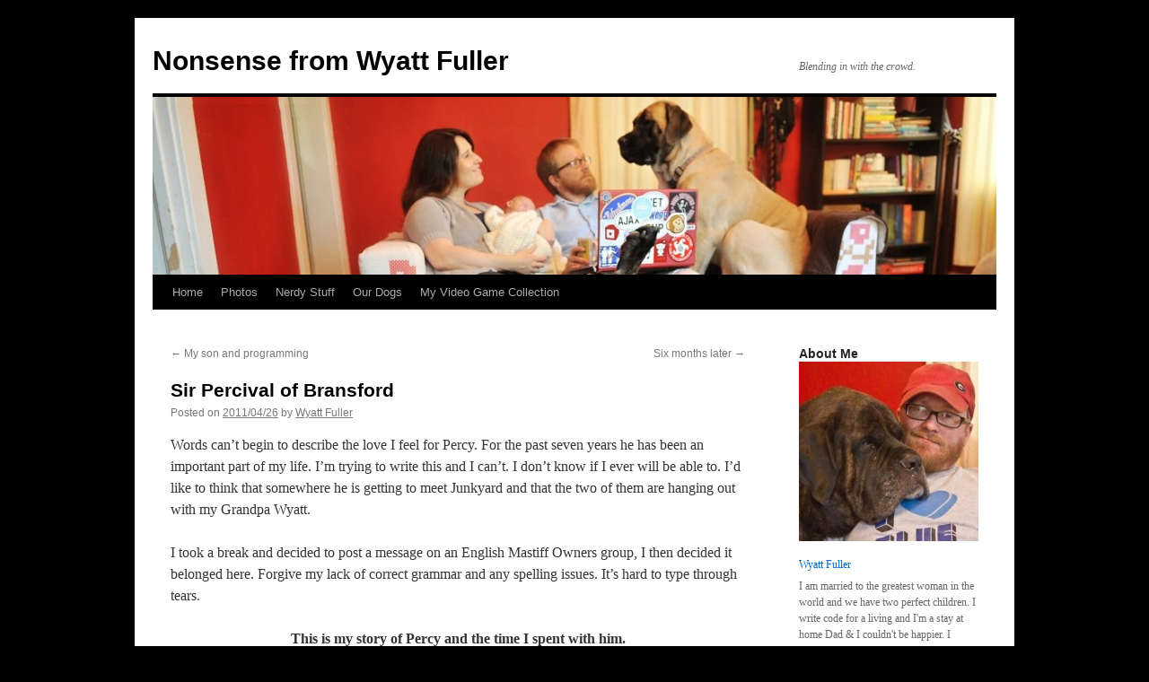

--- FILE ---
content_type: text/html; charset=UTF-8
request_url: http://wyattf.com/2011/04/26/sir-percival-of-bransford/
body_size: 25647
content:
<!DOCTYPE html>
<html dir="ltr" lang="en-US" prefix="og: https://ogp.me/ns#">
<head>
<meta charset="UTF-8" />
<title>
Sir Percival of Bransford | Nonsense from Wyatt FullerNonsense from Wyatt Fuller	</title>
<link rel="profile" href="https://gmpg.org/xfn/11" />
<link rel="stylesheet" type="text/css" media="all" href="http://wyattf.com/wp-content/themes/twentyten/style.css?ver=20221101" />
<link rel="pingback" href="http://wyattf.com/xmlrpc.php">

		<!-- All in One SEO 4.9.3 - aioseo.com -->
	<meta name="description" content="Words can&#039;t begin to describe the love I feel for Percy. For the past seven years he has been an important part of my life. I&#039;m trying to write this and I can&#039;t. I don&#039;t know if I ever will be able to. I&#039;d like to think that somewhere he is getting to meet Junkyard" />
	<meta name="robots" content="max-image-preview:large" />
	<meta name="author" content="Wyatt Fuller"/>
	<meta name="keywords" content="fuck cancer,mastiff,percy" />
	<link rel="canonical" href="http://wyattf.com/2011/04/26/sir-percival-of-bransford/" />
	<meta name="generator" content="All in One SEO (AIOSEO) 4.9.3" />
		<meta property="og:locale" content="en_US" />
		<meta property="og:site_name" content="Nonsense from Wyatt Fuller | Blending in with the crowd." />
		<meta property="og:type" content="article" />
		<meta property="og:title" content="Sir Percival of Bransford | Nonsense from Wyatt Fuller" />
		<meta property="og:description" content="Words can&#039;t begin to describe the love I feel for Percy. For the past seven years he has been an important part of my life. I&#039;m trying to write this and I can&#039;t. I don&#039;t know if I ever will be able to. I&#039;d like to think that somewhere he is getting to meet Junkyard" />
		<meta property="og:url" content="http://wyattf.com/2011/04/26/sir-percival-of-bransford/" />
		<meta property="article:published_time" content="2011-04-27T00:24:07+00:00" />
		<meta property="article:modified_time" content="2011-04-27T06:43:53+00:00" />
		<meta name="twitter:card" content="summary" />
		<meta name="twitter:title" content="Sir Percival of Bransford | Nonsense from Wyatt Fuller" />
		<meta name="twitter:description" content="Words can&#039;t begin to describe the love I feel for Percy. For the past seven years he has been an important part of my life. I&#039;m trying to write this and I can&#039;t. I don&#039;t know if I ever will be able to. I&#039;d like to think that somewhere he is getting to meet Junkyard" />
		<script type="application/ld+json" class="aioseo-schema">
			{"@context":"https:\/\/schema.org","@graph":[{"@type":"Article","@id":"http:\/\/wyattf.com\/2011\/04\/26\/sir-percival-of-bransford\/#article","name":"Sir Percival of Bransford | Nonsense from Wyatt Fuller","headline":"Sir Percival of Bransford","author":{"@id":"http:\/\/wyattf.com\/author\/charleswyattfuller\/#author"},"publisher":{"@id":"http:\/\/wyattf.com\/#organization"},"image":{"@type":"ImageObject","url":"http:\/\/wyattf.net\/wp-content\/uploads\/2011\/04\/baby-percy-and-jenni-203x300.jpg","@id":"http:\/\/wyattf.com\/2011\/04\/26\/sir-percival-of-bransford\/#articleImage"},"datePublished":"2011-04-26T19:24:07-04:00","dateModified":"2011-04-27T01:43:53-04:00","inLanguage":"en-US","commentCount":12,"mainEntityOfPage":{"@id":"http:\/\/wyattf.com\/2011\/04\/26\/sir-percival-of-bransford\/#webpage"},"isPartOf":{"@id":"http:\/\/wyattf.com\/2011\/04\/26\/sir-percival-of-bransford\/#webpage"},"articleSection":"Percy, fuck cancer, mastiff, Percy"},{"@type":"BreadcrumbList","@id":"http:\/\/wyattf.com\/2011\/04\/26\/sir-percival-of-bransford\/#breadcrumblist","itemListElement":[{"@type":"ListItem","@id":"http:\/\/wyattf.com#listItem","position":1,"name":"Home","item":"http:\/\/wyattf.com","nextItem":{"@type":"ListItem","@id":"http:\/\/wyattf.com\/category\/our-dogs\/#listItem","name":"Our Dogs"}},{"@type":"ListItem","@id":"http:\/\/wyattf.com\/category\/our-dogs\/#listItem","position":2,"name":"Our Dogs","item":"http:\/\/wyattf.com\/category\/our-dogs\/","nextItem":{"@type":"ListItem","@id":"http:\/\/wyattf.com\/category\/our-dogs\/percy\/#listItem","name":"Percy"},"previousItem":{"@type":"ListItem","@id":"http:\/\/wyattf.com#listItem","name":"Home"}},{"@type":"ListItem","@id":"http:\/\/wyattf.com\/category\/our-dogs\/percy\/#listItem","position":3,"name":"Percy","item":"http:\/\/wyattf.com\/category\/our-dogs\/percy\/","nextItem":{"@type":"ListItem","@id":"http:\/\/wyattf.com\/2011\/04\/26\/sir-percival-of-bransford\/#listItem","name":"Sir Percival of Bransford"},"previousItem":{"@type":"ListItem","@id":"http:\/\/wyattf.com\/category\/our-dogs\/#listItem","name":"Our Dogs"}},{"@type":"ListItem","@id":"http:\/\/wyattf.com\/2011\/04\/26\/sir-percival-of-bransford\/#listItem","position":4,"name":"Sir Percival of Bransford","previousItem":{"@type":"ListItem","@id":"http:\/\/wyattf.com\/category\/our-dogs\/percy\/#listItem","name":"Percy"}}]},{"@type":"Organization","@id":"http:\/\/wyattf.com\/#organization","name":"Nonsense from Wyatt Fuller","description":"Blending in with the crowd.","url":"http:\/\/wyattf.com\/"},{"@type":"Person","@id":"http:\/\/wyattf.com\/author\/charleswyattfuller\/#author","url":"http:\/\/wyattf.com\/author\/charleswyattfuller\/","name":"Wyatt Fuller","image":{"@type":"ImageObject","@id":"http:\/\/wyattf.com\/2011\/04\/26\/sir-percival-of-bransford\/#authorImage","url":"https:\/\/secure.gravatar.com\/avatar\/cdb15500f275d2c690dd455f46d7853455bfc1e3e6d4175c6d69779736162003?s=96&d=retro&r=x","width":96,"height":96,"caption":"Wyatt Fuller"}},{"@type":"WebPage","@id":"http:\/\/wyattf.com\/2011\/04\/26\/sir-percival-of-bransford\/#webpage","url":"http:\/\/wyattf.com\/2011\/04\/26\/sir-percival-of-bransford\/","name":"Sir Percival of Bransford | Nonsense from Wyatt Fuller","description":"Words can't begin to describe the love I feel for Percy. For the past seven years he has been an important part of my life. I'm trying to write this and I can't. I don't know if I ever will be able to. I'd like to think that somewhere he is getting to meet Junkyard","inLanguage":"en-US","isPartOf":{"@id":"http:\/\/wyattf.com\/#website"},"breadcrumb":{"@id":"http:\/\/wyattf.com\/2011\/04\/26\/sir-percival-of-bransford\/#breadcrumblist"},"author":{"@id":"http:\/\/wyattf.com\/author\/charleswyattfuller\/#author"},"creator":{"@id":"http:\/\/wyattf.com\/author\/charleswyattfuller\/#author"},"datePublished":"2011-04-26T19:24:07-04:00","dateModified":"2011-04-27T01:43:53-04:00"},{"@type":"WebSite","@id":"http:\/\/wyattf.com\/#website","url":"http:\/\/wyattf.com\/","name":"Nonsense from Wyatt Fuller","description":"Blending in with the crowd.","inLanguage":"en-US","publisher":{"@id":"http:\/\/wyattf.com\/#organization"}}]}
		</script>
		<!-- All in One SEO -->

<link rel='dns-prefetch' href='//secure.gravatar.com' />
<link rel='dns-prefetch' href='//stats.wp.com' />
<link rel='dns-prefetch' href='//v0.wordpress.com' />
<link rel='dns-prefetch' href='//jetpack.wordpress.com' />
<link rel='dns-prefetch' href='//s0.wp.com' />
<link rel='dns-prefetch' href='//public-api.wordpress.com' />
<link rel='dns-prefetch' href='//0.gravatar.com' />
<link rel='dns-prefetch' href='//1.gravatar.com' />
<link rel='dns-prefetch' href='//2.gravatar.com' />
<link rel='dns-prefetch' href='//widgets.wp.com' />
<link rel="alternate" type="application/rss+xml" title="Nonsense from Wyatt Fuller &raquo; Feed" href="http://wyattf.com/feed/" />
<link rel="alternate" type="application/rss+xml" title="Nonsense from Wyatt Fuller &raquo; Comments Feed" href="http://wyattf.com/comments/feed/" />
<link rel="alternate" type="application/rss+xml" title="Nonsense from Wyatt Fuller &raquo; Sir Percival of Bransford Comments Feed" href="http://wyattf.com/2011/04/26/sir-percival-of-bransford/feed/" />
<link rel="alternate" title="oEmbed (JSON)" type="application/json+oembed" href="http://wyattf.com/wp-json/oembed/1.0/embed?url=http%3A%2F%2Fwyattf.com%2F2011%2F04%2F26%2Fsir-percival-of-bransford%2F" />
<link rel="alternate" title="oEmbed (XML)" type="text/xml+oembed" href="http://wyattf.com/wp-json/oembed/1.0/embed?url=http%3A%2F%2Fwyattf.com%2F2011%2F04%2F26%2Fsir-percival-of-bransford%2F&#038;format=xml" />
<style id='wp-img-auto-sizes-contain-inline-css' type='text/css'>
img:is([sizes=auto i],[sizes^="auto," i]){contain-intrinsic-size:3000px 1500px}
/*# sourceURL=wp-img-auto-sizes-contain-inline-css */
</style>
<style id='wp-emoji-styles-inline-css' type='text/css'>

	img.wp-smiley, img.emoji {
		display: inline !important;
		border: none !important;
		box-shadow: none !important;
		height: 1em !important;
		width: 1em !important;
		margin: 0 0.07em !important;
		vertical-align: -0.1em !important;
		background: none !important;
		padding: 0 !important;
	}
/*# sourceURL=wp-emoji-styles-inline-css */
</style>
<link rel='stylesheet' id='wp-block-library-css' href='http://wyattf.com/wp-includes/css/dist/block-library/style.min.css?ver=6.9' type='text/css' media='all' />
<style id='global-styles-inline-css' type='text/css'>
:root{--wp--preset--aspect-ratio--square: 1;--wp--preset--aspect-ratio--4-3: 4/3;--wp--preset--aspect-ratio--3-4: 3/4;--wp--preset--aspect-ratio--3-2: 3/2;--wp--preset--aspect-ratio--2-3: 2/3;--wp--preset--aspect-ratio--16-9: 16/9;--wp--preset--aspect-ratio--9-16: 9/16;--wp--preset--color--black: #000;--wp--preset--color--cyan-bluish-gray: #abb8c3;--wp--preset--color--white: #fff;--wp--preset--color--pale-pink: #f78da7;--wp--preset--color--vivid-red: #cf2e2e;--wp--preset--color--luminous-vivid-orange: #ff6900;--wp--preset--color--luminous-vivid-amber: #fcb900;--wp--preset--color--light-green-cyan: #7bdcb5;--wp--preset--color--vivid-green-cyan: #00d084;--wp--preset--color--pale-cyan-blue: #8ed1fc;--wp--preset--color--vivid-cyan-blue: #0693e3;--wp--preset--color--vivid-purple: #9b51e0;--wp--preset--color--blue: #0066cc;--wp--preset--color--medium-gray: #666;--wp--preset--color--light-gray: #f1f1f1;--wp--preset--gradient--vivid-cyan-blue-to-vivid-purple: linear-gradient(135deg,rgb(6,147,227) 0%,rgb(155,81,224) 100%);--wp--preset--gradient--light-green-cyan-to-vivid-green-cyan: linear-gradient(135deg,rgb(122,220,180) 0%,rgb(0,208,130) 100%);--wp--preset--gradient--luminous-vivid-amber-to-luminous-vivid-orange: linear-gradient(135deg,rgb(252,185,0) 0%,rgb(255,105,0) 100%);--wp--preset--gradient--luminous-vivid-orange-to-vivid-red: linear-gradient(135deg,rgb(255,105,0) 0%,rgb(207,46,46) 100%);--wp--preset--gradient--very-light-gray-to-cyan-bluish-gray: linear-gradient(135deg,rgb(238,238,238) 0%,rgb(169,184,195) 100%);--wp--preset--gradient--cool-to-warm-spectrum: linear-gradient(135deg,rgb(74,234,220) 0%,rgb(151,120,209) 20%,rgb(207,42,186) 40%,rgb(238,44,130) 60%,rgb(251,105,98) 80%,rgb(254,248,76) 100%);--wp--preset--gradient--blush-light-purple: linear-gradient(135deg,rgb(255,206,236) 0%,rgb(152,150,240) 100%);--wp--preset--gradient--blush-bordeaux: linear-gradient(135deg,rgb(254,205,165) 0%,rgb(254,45,45) 50%,rgb(107,0,62) 100%);--wp--preset--gradient--luminous-dusk: linear-gradient(135deg,rgb(255,203,112) 0%,rgb(199,81,192) 50%,rgb(65,88,208) 100%);--wp--preset--gradient--pale-ocean: linear-gradient(135deg,rgb(255,245,203) 0%,rgb(182,227,212) 50%,rgb(51,167,181) 100%);--wp--preset--gradient--electric-grass: linear-gradient(135deg,rgb(202,248,128) 0%,rgb(113,206,126) 100%);--wp--preset--gradient--midnight: linear-gradient(135deg,rgb(2,3,129) 0%,rgb(40,116,252) 100%);--wp--preset--font-size--small: 13px;--wp--preset--font-size--medium: 20px;--wp--preset--font-size--large: 36px;--wp--preset--font-size--x-large: 42px;--wp--preset--spacing--20: 0.44rem;--wp--preset--spacing--30: 0.67rem;--wp--preset--spacing--40: 1rem;--wp--preset--spacing--50: 1.5rem;--wp--preset--spacing--60: 2.25rem;--wp--preset--spacing--70: 3.38rem;--wp--preset--spacing--80: 5.06rem;--wp--preset--shadow--natural: 6px 6px 9px rgba(0, 0, 0, 0.2);--wp--preset--shadow--deep: 12px 12px 50px rgba(0, 0, 0, 0.4);--wp--preset--shadow--sharp: 6px 6px 0px rgba(0, 0, 0, 0.2);--wp--preset--shadow--outlined: 6px 6px 0px -3px rgb(255, 255, 255), 6px 6px rgb(0, 0, 0);--wp--preset--shadow--crisp: 6px 6px 0px rgb(0, 0, 0);}:where(.is-layout-flex){gap: 0.5em;}:where(.is-layout-grid){gap: 0.5em;}body .is-layout-flex{display: flex;}.is-layout-flex{flex-wrap: wrap;align-items: center;}.is-layout-flex > :is(*, div){margin: 0;}body .is-layout-grid{display: grid;}.is-layout-grid > :is(*, div){margin: 0;}:where(.wp-block-columns.is-layout-flex){gap: 2em;}:where(.wp-block-columns.is-layout-grid){gap: 2em;}:where(.wp-block-post-template.is-layout-flex){gap: 1.25em;}:where(.wp-block-post-template.is-layout-grid){gap: 1.25em;}.has-black-color{color: var(--wp--preset--color--black) !important;}.has-cyan-bluish-gray-color{color: var(--wp--preset--color--cyan-bluish-gray) !important;}.has-white-color{color: var(--wp--preset--color--white) !important;}.has-pale-pink-color{color: var(--wp--preset--color--pale-pink) !important;}.has-vivid-red-color{color: var(--wp--preset--color--vivid-red) !important;}.has-luminous-vivid-orange-color{color: var(--wp--preset--color--luminous-vivid-orange) !important;}.has-luminous-vivid-amber-color{color: var(--wp--preset--color--luminous-vivid-amber) !important;}.has-light-green-cyan-color{color: var(--wp--preset--color--light-green-cyan) !important;}.has-vivid-green-cyan-color{color: var(--wp--preset--color--vivid-green-cyan) !important;}.has-pale-cyan-blue-color{color: var(--wp--preset--color--pale-cyan-blue) !important;}.has-vivid-cyan-blue-color{color: var(--wp--preset--color--vivid-cyan-blue) !important;}.has-vivid-purple-color{color: var(--wp--preset--color--vivid-purple) !important;}.has-black-background-color{background-color: var(--wp--preset--color--black) !important;}.has-cyan-bluish-gray-background-color{background-color: var(--wp--preset--color--cyan-bluish-gray) !important;}.has-white-background-color{background-color: var(--wp--preset--color--white) !important;}.has-pale-pink-background-color{background-color: var(--wp--preset--color--pale-pink) !important;}.has-vivid-red-background-color{background-color: var(--wp--preset--color--vivid-red) !important;}.has-luminous-vivid-orange-background-color{background-color: var(--wp--preset--color--luminous-vivid-orange) !important;}.has-luminous-vivid-amber-background-color{background-color: var(--wp--preset--color--luminous-vivid-amber) !important;}.has-light-green-cyan-background-color{background-color: var(--wp--preset--color--light-green-cyan) !important;}.has-vivid-green-cyan-background-color{background-color: var(--wp--preset--color--vivid-green-cyan) !important;}.has-pale-cyan-blue-background-color{background-color: var(--wp--preset--color--pale-cyan-blue) !important;}.has-vivid-cyan-blue-background-color{background-color: var(--wp--preset--color--vivid-cyan-blue) !important;}.has-vivid-purple-background-color{background-color: var(--wp--preset--color--vivid-purple) !important;}.has-black-border-color{border-color: var(--wp--preset--color--black) !important;}.has-cyan-bluish-gray-border-color{border-color: var(--wp--preset--color--cyan-bluish-gray) !important;}.has-white-border-color{border-color: var(--wp--preset--color--white) !important;}.has-pale-pink-border-color{border-color: var(--wp--preset--color--pale-pink) !important;}.has-vivid-red-border-color{border-color: var(--wp--preset--color--vivid-red) !important;}.has-luminous-vivid-orange-border-color{border-color: var(--wp--preset--color--luminous-vivid-orange) !important;}.has-luminous-vivid-amber-border-color{border-color: var(--wp--preset--color--luminous-vivid-amber) !important;}.has-light-green-cyan-border-color{border-color: var(--wp--preset--color--light-green-cyan) !important;}.has-vivid-green-cyan-border-color{border-color: var(--wp--preset--color--vivid-green-cyan) !important;}.has-pale-cyan-blue-border-color{border-color: var(--wp--preset--color--pale-cyan-blue) !important;}.has-vivid-cyan-blue-border-color{border-color: var(--wp--preset--color--vivid-cyan-blue) !important;}.has-vivid-purple-border-color{border-color: var(--wp--preset--color--vivid-purple) !important;}.has-vivid-cyan-blue-to-vivid-purple-gradient-background{background: var(--wp--preset--gradient--vivid-cyan-blue-to-vivid-purple) !important;}.has-light-green-cyan-to-vivid-green-cyan-gradient-background{background: var(--wp--preset--gradient--light-green-cyan-to-vivid-green-cyan) !important;}.has-luminous-vivid-amber-to-luminous-vivid-orange-gradient-background{background: var(--wp--preset--gradient--luminous-vivid-amber-to-luminous-vivid-orange) !important;}.has-luminous-vivid-orange-to-vivid-red-gradient-background{background: var(--wp--preset--gradient--luminous-vivid-orange-to-vivid-red) !important;}.has-very-light-gray-to-cyan-bluish-gray-gradient-background{background: var(--wp--preset--gradient--very-light-gray-to-cyan-bluish-gray) !important;}.has-cool-to-warm-spectrum-gradient-background{background: var(--wp--preset--gradient--cool-to-warm-spectrum) !important;}.has-blush-light-purple-gradient-background{background: var(--wp--preset--gradient--blush-light-purple) !important;}.has-blush-bordeaux-gradient-background{background: var(--wp--preset--gradient--blush-bordeaux) !important;}.has-luminous-dusk-gradient-background{background: var(--wp--preset--gradient--luminous-dusk) !important;}.has-pale-ocean-gradient-background{background: var(--wp--preset--gradient--pale-ocean) !important;}.has-electric-grass-gradient-background{background: var(--wp--preset--gradient--electric-grass) !important;}.has-midnight-gradient-background{background: var(--wp--preset--gradient--midnight) !important;}.has-small-font-size{font-size: var(--wp--preset--font-size--small) !important;}.has-medium-font-size{font-size: var(--wp--preset--font-size--medium) !important;}.has-large-font-size{font-size: var(--wp--preset--font-size--large) !important;}.has-x-large-font-size{font-size: var(--wp--preset--font-size--x-large) !important;}
/*# sourceURL=global-styles-inline-css */
</style>

<style id='classic-theme-styles-inline-css' type='text/css'>
/*! This file is auto-generated */
.wp-block-button__link{color:#fff;background-color:#32373c;border-radius:9999px;box-shadow:none;text-decoration:none;padding:calc(.667em + 2px) calc(1.333em + 2px);font-size:1.125em}.wp-block-file__button{background:#32373c;color:#fff;text-decoration:none}
/*# sourceURL=/wp-includes/css/classic-themes.min.css */
</style>
<link rel='stylesheet' id='bbp-default-css' href='http://wyattf.com/wp-content/plugins/bbpress/templates/default/css/bbpress.min.css?ver=2.6.14' type='text/css' media='all' />
<link rel='stylesheet' id='hm_bbpui-css' href='http://wyattf.com/wp-content/plugins/image-upload-for-bbpress/css/bbp-image-upload.css?ver=1.1.22' type='text/css' media='all' />
<link rel='stylesheet' id='twentyten-block-style-css' href='http://wyattf.com/wp-content/themes/twentyten/blocks.css?ver=20190704' type='text/css' media='all' />
<link rel='stylesheet' id='jetpack_likes-css' href='http://wyattf.com/wp-content/plugins/jetpack/modules/likes/style.css?ver=15.4' type='text/css' media='all' />
<link rel='stylesheet' id='gdatt-attachments-css' href='http://wyattf.com/wp-content/plugins/gd-bbpress-attachments/css/front.min.css?ver=4.9.3_b2830_free' type='text/css' media='all' />
<link rel='stylesheet' id='sharedaddy-css' href='http://wyattf.com/wp-content/plugins/jetpack/modules/sharedaddy/sharing.css?ver=15.4' type='text/css' media='all' />
<link rel='stylesheet' id='social-logos-css' href='http://wyattf.com/wp-content/plugins/jetpack/_inc/social-logos/social-logos.min.css?ver=15.4' type='text/css' media='all' />
<script type="text/javascript" src="http://wyattf.com/wp-includes/js/jquery/jquery.min.js?ver=3.7.1" id="jquery-core-js"></script>
<script type="text/javascript" src="http://wyattf.com/wp-includes/js/jquery/jquery-migrate.min.js?ver=3.4.1" id="jquery-migrate-js"></script>
<link rel="https://api.w.org/" href="http://wyattf.com/wp-json/" /><link rel="alternate" title="JSON" type="application/json" href="http://wyattf.com/wp-json/wp/v2/posts/607" /><link rel="EditURI" type="application/rsd+xml" title="RSD" href="http://wyattf.com/xmlrpc.php?rsd" />
<meta name="generator" content="WordPress 6.9" />
<link rel='shortlink' href='https://wp.me/p1tUxr-9N' />
	<style>img#wpstats{display:none}</style>
		<style type="text/css" id="custom-background-css">
body.custom-background { background-color: #000000; }
</style>
	<link rel='stylesheet' id='jetpack-swiper-library-css' href='http://wyattf.com/wp-content/plugins/jetpack/_inc/blocks/swiper.css?ver=15.4' type='text/css' media='all' />
<link rel='stylesheet' id='jetpack-carousel-css' href='http://wyattf.com/wp-content/plugins/jetpack/modules/carousel/jetpack-carousel.css?ver=15.4' type='text/css' media='all' />
<link rel='stylesheet' id='gravatar-profile-widget-css' href='http://wyattf.com/wp-content/plugins/jetpack/modules/widgets/gravatar-profile.css?ver=20120711' type='text/css' media='all' />
<link rel='stylesheet' id='gravatar-card-services-css' href='https://secure.gravatar.com/css/services.css?ver=202604' type='text/css' media='all' />
</head>

<body class="wp-singular post-template-default single single-post postid-607 single-format-standard custom-background wp-theme-twentyten">

<script type="text/javascript" id="bbp-swap-no-js-body-class">
	document.body.className = document.body.className.replace( 'bbp-no-js', 'bbp-js' );
</script>

<div id="wrapper" class="hfeed">
	<div id="header">
		<div id="masthead">
			<div id="branding" role="banner">
								<div id="site-title">
					<span>
						<a href="http://wyattf.com/" title="Nonsense from Wyatt Fuller" rel="home">Nonsense from Wyatt Fuller</a>
					</span>
				</div>
				<div id="site-description">Blending in with the crowd.</div>

									<img src="http://wyattf.com/wp-content/uploads/2011/11/cropped-My-Family.jpg" width="940" height="198" alt="" />
								</div><!-- #branding -->

			<div id="access" role="navigation">
								<div class="skip-link screen-reader-text"><a href="#content" title="Skip to content">Skip to content</a></div>
				<div class="menu-header"><ul id="menu-main-menu" class="menu"><li id="menu-item-808" class="menu-item menu-item-type-custom menu-item-object-custom menu-item-home menu-item-808"><a href="http://wyattf.com">Home</a></li>
<li id="menu-item-829" class="menu-item menu-item-type-post_type menu-item-object-page menu-item-has-children menu-item-829"><a href="http://wyattf.com/photos/">Photos</a>
<ul class="sub-menu">
	<li id="menu-item-2180" class="menu-item menu-item-type-post_type menu-item-object-page menu-item-2180"><a href="http://wyattf.com/fuller-family-photos/">Fuller Family Photos</a></li>
</ul>
</li>
<li id="menu-item-691" class="menu-item menu-item-type-post_type menu-item-object-page menu-item-has-children menu-item-691"><a href="http://wyattf.com/nerdy-stuff/">Nerdy Stuff</a>
<ul class="sub-menu">
	<li id="menu-item-687" class="menu-item menu-item-type-post_type menu-item-object-page menu-item-687"><a href="http://wyattf.com/geek-movies/">Geek Movies</a></li>
	<li id="menu-item-688" class="menu-item menu-item-type-post_type menu-item-object-page menu-item-688"><a href="http://wyattf.com/i-am-a-star-wars-fan/">I am a Star Wars Fan</a></li>
</ul>
</li>
<li id="menu-item-694" class="menu-item menu-item-type-post_type menu-item-object-page menu-item-has-children menu-item-694"><a href="http://wyattf.com/our-dogs/">Our Dogs</a>
<ul class="sub-menu">
	<li id="menu-item-686" class="menu-item menu-item-type-post_type menu-item-object-page menu-item-686"><a href="http://wyattf.com/sir-percival-of-bransford/">Percy</a></li>
	<li id="menu-item-701" class="menu-item menu-item-type-post_type menu-item-object-page menu-item-701"><a href="http://wyattf.com/photos-of-our-dogs/">Photos of our Dogs</a></li>
</ul>
</li>
<li id="menu-item-810" class="menu-item menu-item-type-custom menu-item-object-custom menu-item-810"><a href="http://gomi321.com">My Video Game Collection</a></li>
</ul></div>			</div><!-- #access -->
		</div><!-- #masthead -->
	</div><!-- #header -->

	<div id="main">

		<div id="container">
			<div id="content" role="main">

			

				<div id="nav-above" class="navigation">
					<div class="nav-previous"><a href="http://wyattf.com/2011/04/15/my-son-and-programming/" rel="prev"><span class="meta-nav">&larr;</span> My son and programming</a></div>
					<div class="nav-next"><a href="http://wyattf.com/2011/10/28/six-months-later/" rel="next">Six months later <span class="meta-nav">&rarr;</span></a></div>
				</div><!-- #nav-above -->

				<div id="post-607" class="post-607 post type-post status-publish format-standard hentry category-percy tag-fuck-cancer tag-mastiff tag-percy">
					<h1 class="entry-title">Sir Percival of Bransford</h1>

					<div class="entry-meta">
						<span class="meta-prep meta-prep-author">Posted on</span> <a href="http://wyattf.com/2011/04/26/sir-percival-of-bransford/" title="7:24 pm" rel="bookmark"><span class="entry-date">2011/04/26</span></a> <span class="meta-sep">by</span> <span class="author vcard"><a class="url fn n" href="http://wyattf.com/author/charleswyattfuller/" title="View all posts by Wyatt Fuller">Wyatt Fuller</a></span>					</div><!-- .entry-meta -->

					<div class="entry-content">
						<p>Words can&#8217;t begin to describe the love I feel for Percy. For the past seven years he has been an important part of my life. I&#8217;m trying to write this and I can&#8217;t. I don&#8217;t know if I ever will be able to. I&#8217;d like to think that somewhere he is getting to meet Junkyard and that the two of them are hanging out with my Grandpa Wyatt.</p>
<p>I took a break and decided to post a message on an English Mastiff Owners group, I then decided it belonged here. Forgive my lack of correct grammar and any spelling issues. It&#8217;s hard to type through tears.</p>
<p style="text-align: center;"><strong>This is my story of Percy and the time I spent with him.</strong></p>
<p>I met P when he was a just a baby. His mama had just gotten him as a Christmas present and  I fell in love at first sight. Over the years I would offer to take him for walks all because he was such a great way to meet women.</p>
<div id="attachment_614" style="width: 213px" class="wp-caption aligncenter"><a href="http://wyattf.net/wp-content/uploads/2011/04/baby-percy-and-jenni.jpg"><img fetchpriority="high" decoding="async" aria-describedby="caption-attachment-614" data-attachment-id="614" data-permalink="http://wyattf.com/2011/04/26/sir-percival-of-bransford/baby-percy-and-jenni/" data-orig-file="http://wyattf.com/wp-content/uploads/2011/04/baby-percy-and-jenni.jpg" data-orig-size="489,720" data-comments-opened="1" data-image-meta="{&quot;aperture&quot;:&quot;0&quot;,&quot;credit&quot;:&quot;&quot;,&quot;camera&quot;:&quot;&quot;,&quot;caption&quot;:&quot;&quot;,&quot;created_timestamp&quot;:&quot;0&quot;,&quot;copyright&quot;:&quot;&quot;,&quot;focal_length&quot;:&quot;0&quot;,&quot;iso&quot;:&quot;0&quot;,&quot;shutter_speed&quot;:&quot;0&quot;,&quot;title&quot;:&quot;&quot;}" data-image-title="baby percy and jenni" data-image-description="" data-image-caption="&lt;p&gt;Percy and his Mama &amp;#8211;  Christmas 1999&lt;/p&gt;
" data-medium-file="http://wyattf.com/wp-content/uploads/2011/04/baby-percy-and-jenni-203x300.jpg" data-large-file="http://wyattf.com/wp-content/uploads/2011/04/baby-percy-and-jenni.jpg" class="size-medium wp-image-614" title="baby percy and jenni" src="http://wyattf.net/wp-content/uploads/2011/04/baby-percy-and-jenni-203x300.jpg" alt="" width="203" height="300" srcset="http://wyattf.com/wp-content/uploads/2011/04/baby-percy-and-jenni-203x300.jpg 203w, http://wyattf.com/wp-content/uploads/2011/04/baby-percy-and-jenni.jpg 489w" sizes="(max-width: 203px) 100vw, 203px" /></a><p id="caption-attachment-614" class="wp-caption-text">Percy and his Mama -  Christmas 1999</p></div>
<p>When Percy was four his mama and I started dating. He quickly let me know how things worked (&#8220;Hurt my mama and I will end you&#8221;) and Jenni told me where my place in the hierarchy was (&#8220;If the choice is between you and Percy, pack your bags&#8221;), I was ok with both of these things. I caught the flu shortly after Jenni and I started our relationship and being a smart woman she knew that I wouldn&#8217;t take care of myself so she made me stay at her house where she could take care of me. It was during this week that P and I really bonded. We had many discussions/arguments on the proper way for both of us to fit on the couch until we came up with a solution. This arrangement worked for us even after we got new couches.</p>
<div id="attachment_616" style="width: 310px" class="wp-caption aligncenter"><a href="http://wyattf.net/wp-content/uploads/2011/04/Wyatt-and-Percy.jpg"><img decoding="async" aria-describedby="caption-attachment-616" data-attachment-id="616" data-permalink="http://wyattf.com/2011/04/26/sir-percival-of-bransford/wyatt-and-percy/" data-orig-file="http://wyattf.com/wp-content/uploads/2011/04/Wyatt-and-Percy.jpg" data-orig-size="604,453" data-comments-opened="1" data-image-meta="{&quot;aperture&quot;:&quot;0&quot;,&quot;credit&quot;:&quot;&quot;,&quot;camera&quot;:&quot;&quot;,&quot;caption&quot;:&quot;&quot;,&quot;created_timestamp&quot;:&quot;0&quot;,&quot;copyright&quot;:&quot;&quot;,&quot;focal_length&quot;:&quot;0&quot;,&quot;iso&quot;:&quot;0&quot;,&quot;shutter_speed&quot;:&quot;0&quot;,&quot;title&quot;:&quot;&quot;}" data-image-title="Wyatt and Percy" data-image-description="" data-image-caption="&lt;p&gt;Wyatt and Percy&lt;/p&gt;
" data-medium-file="http://wyattf.com/wp-content/uploads/2011/04/Wyatt-and-Percy-300x225.jpg" data-large-file="http://wyattf.com/wp-content/uploads/2011/04/Wyatt-and-Percy.jpg" class="size-medium wp-image-616 " title="Wyatt and Percy" src="http://wyattf.net/wp-content/uploads/2011/04/Wyatt-and-Percy-300x225.jpg" alt="" width="300" height="225" srcset="http://wyattf.com/wp-content/uploads/2011/04/Wyatt-and-Percy-300x225.jpg 300w, http://wyattf.com/wp-content/uploads/2011/04/Wyatt-and-Percy.jpg 604w" sizes="(max-width: 300px) 100vw, 300px" /></a><p id="caption-attachment-616" class="wp-caption-text">Wyatt and Percy</p></div>
<p>When Jenni and I got married we included him in our <a title="Wyatt and Jenni Fuller's Engagment Photos" href="http://www.wyattandjenni.com/pics/" target="_blank">engagement photos</a>. During our wedding it was decided that he needed to be a part of it so <a title="Percy walking Peggy Jean down the aisle" href="http://wyattf.com/pictures/Wedding%20Pictures%20From%20Gina%20Guesby/PJ_Percy_Walk_In.jpg" target="_blank">he walked my mother down the aisle</a>. I was doing really good holding it together that day but when everyone there started clapping and cheering for him I started crying. Countless people have told me that having him there was perfect.</p>
<div id="attachment_619" style="width: 310px" class="wp-caption aligncenter"><a href="http://wyattf.net/wp-content/uploads/2011/04/Wyatt_Jenni_Percy.jpg"><img decoding="async" aria-describedby="caption-attachment-619" data-attachment-id="619" data-permalink="http://wyattf.com/2011/04/26/sir-percival-of-bransford/wyatt_jenni_percy/" data-orig-file="http://wyattf.com/wp-content/uploads/2011/04/Wyatt_Jenni_Percy.jpg" data-orig-size="640,427" data-comments-opened="1" data-image-meta="{&quot;aperture&quot;:&quot;0&quot;,&quot;credit&quot;:&quot;&quot;,&quot;camera&quot;:&quot;&quot;,&quot;caption&quot;:&quot;&quot;,&quot;created_timestamp&quot;:&quot;0&quot;,&quot;copyright&quot;:&quot;&quot;,&quot;focal_length&quot;:&quot;0&quot;,&quot;iso&quot;:&quot;0&quot;,&quot;shutter_speed&quot;:&quot;0&quot;,&quot;title&quot;:&quot;&quot;}" data-image-title="Wyatt_Jenni_Percy" data-image-description="" data-image-caption="&lt;p&gt;Six Years and counting&lt;/p&gt;
" data-medium-file="http://wyattf.com/wp-content/uploads/2011/04/Wyatt_Jenni_Percy-300x200.jpg" data-large-file="http://wyattf.com/wp-content/uploads/2011/04/Wyatt_Jenni_Percy.jpg" class="size-medium wp-image-619 " title="Wyatt_Jenni_Percy" src="http://wyattf.net/wp-content/uploads/2011/04/Wyatt_Jenni_Percy-300x200.jpg" alt="" width="300" height="200" srcset="http://wyattf.com/wp-content/uploads/2011/04/Wyatt_Jenni_Percy-300x200.jpg 300w, http://wyattf.com/wp-content/uploads/2011/04/Wyatt_Jenni_Percy.jpg 640w" sizes="(max-width: 300px) 100vw, 300px" /></a><p id="caption-attachment-619" class="wp-caption-text">At our wedding</p></div>
<p>An opportunity came up where Jenni and I were able to give a home a mastiff puppy and we jumped at it. We figured Percy would be all right with it. Plans changed when we decided to bring two of them home and we were a little worried about how P would feel about them. I have no idea why we were worried.</p>
<div id="attachment_617" style="width: 310px" class="wp-caption aligncenter"><a href="http://wyattf.net/wp-content/uploads/2011/04/the-sweetness.jpg"><img loading="lazy" decoding="async" aria-describedby="caption-attachment-617" data-attachment-id="617" data-permalink="http://wyattf.com/2011/04/26/sir-percival-of-bransford/the-sweetness/" data-orig-file="http://wyattf.com/wp-content/uploads/2011/04/the-sweetness.jpg" data-orig-size="1024,769" data-comments-opened="1" data-image-meta="{&quot;aperture&quot;:&quot;2.8&quot;,&quot;credit&quot;:&quot;&quot;,&quot;camera&quot;:&quot;KODAK Z650 ZOOM DIGITAL CAMERA&quot;,&quot;caption&quot;:&quot;&quot;,&quot;created_timestamp&quot;:&quot;1145161205&quot;,&quot;copyright&quot;:&quot;&quot;,&quot;focal_length&quot;:&quot;6.3&quot;,&quot;iso&quot;:&quot;160&quot;,&quot;shutter_speed&quot;:&quot;0.016666666666667&quot;,&quot;title&quot;:&quot;&quot;}" data-image-title="the sweetness" data-image-description="" data-image-caption="&lt;p&gt;Percy and the girls&lt;/p&gt;
" data-medium-file="http://wyattf.com/wp-content/uploads/2011/04/the-sweetness-300x225.jpg" data-large-file="http://wyattf.com/wp-content/uploads/2011/04/the-sweetness.jpg" class="size-medium wp-image-617" title="the sweetness" src="http://wyattf.net/wp-content/uploads/2011/04/the-sweetness-300x225.jpg" alt="" width="300" height="225" srcset="http://wyattf.com/wp-content/uploads/2011/04/the-sweetness-300x225.jpg 300w, http://wyattf.com/wp-content/uploads/2011/04/the-sweetness.jpg 1024w" sizes="auto, (max-width: 300px) 100vw, 300px" /></a><p id="caption-attachment-617" class="wp-caption-text">Percy and the girls</p></div>
<p>A year ago Percy was diagnosed with Melanoma and during treatment Carcinoma and Lymphoma were discovered. He wound up having to have multiple surgeries, radiation treatments in Auburn, and chemo. For the past 8 months the two of us have been making a weekly 4 hour trip for his treatments with never a complaint. The staff at UGA&#8217;s Small Animal Teaching Hospital were fantastic and he trained them all quickly. The minute he walked through the door he went straight to the counter and demanded treats just for showing up. They treated him like the superstar he was and I will always love them for that. So may people asked about him during this time that we created a <a title="Sir Percival on Facebook" href="https://www.facebook.com/Mastiff.P" target="_blank">facebook page</a> for him.</p>
<div id="attachment_622" style="width: 310px" class="wp-caption aligncenter"><a href="http://wyattf.net/wp-content/uploads/2011/04/Hugs.jpg"><img loading="lazy" decoding="async" aria-describedby="caption-attachment-622" data-attachment-id="622" data-permalink="http://wyattf.com/2011/04/26/sir-percival-of-bransford/hugs/" data-orig-file="http://wyattf.com/wp-content/uploads/2011/04/Hugs.jpg" data-orig-size="604,403" data-comments-opened="1" data-image-meta="{&quot;aperture&quot;:&quot;0&quot;,&quot;credit&quot;:&quot;&quot;,&quot;camera&quot;:&quot;&quot;,&quot;caption&quot;:&quot;&quot;,&quot;created_timestamp&quot;:&quot;0&quot;,&quot;copyright&quot;:&quot;&quot;,&quot;focal_length&quot;:&quot;0&quot;,&quot;iso&quot;:&quot;0&quot;,&quot;shutter_speed&quot;:&quot;0&quot;,&quot;title&quot;:&quot;&quot;}" data-image-title="Hugs" data-image-description="" data-image-caption="&lt;p&gt;I love my dog&lt;/p&gt;
" data-medium-file="http://wyattf.com/wp-content/uploads/2011/04/Hugs-300x200.jpg" data-large-file="http://wyattf.com/wp-content/uploads/2011/04/Hugs.jpg" class="size-medium wp-image-622" title="Hugs" src="http://wyattf.net/wp-content/uploads/2011/04/Hugs-300x200.jpg" alt="" width="300" height="200" srcset="http://wyattf.com/wp-content/uploads/2011/04/Hugs-300x200.jpg 300w, http://wyattf.com/wp-content/uploads/2011/04/Hugs.jpg 604w" sizes="auto, (max-width: 300px) 100vw, 300px" /></a><p id="caption-attachment-622" class="wp-caption-text">I love my dog</p></div>
<p>The doctors told us that he only had a few months but he held on and fought and was able to be here for the birth of his human brother. And like all good southern boys my son was christened by a damn good dog once he got home.</p>
<div id="attachment_613" style="width: 310px" class="wp-caption aligncenter"><a href="http://wyattf.net/wp-content/uploads/2011/04/Percy-Oks-Little-Wyatt.jpg"><img loading="lazy" decoding="async" aria-describedby="caption-attachment-613" data-attachment-id="613" data-permalink="http://wyattf.com/2011/04/26/sir-percival-of-bransford/percy-oks-little-wyatt/" data-orig-file="http://wyattf.com/wp-content/uploads/2011/04/Percy-Oks-Little-Wyatt.jpg" data-orig-size="720,540" data-comments-opened="1" data-image-meta="{&quot;aperture&quot;:&quot;0&quot;,&quot;credit&quot;:&quot;&quot;,&quot;camera&quot;:&quot;&quot;,&quot;caption&quot;:&quot;&quot;,&quot;created_timestamp&quot;:&quot;0&quot;,&quot;copyright&quot;:&quot;&quot;,&quot;focal_length&quot;:&quot;0&quot;,&quot;iso&quot;:&quot;0&quot;,&quot;shutter_speed&quot;:&quot;0&quot;,&quot;title&quot;:&quot;&quot;}" data-image-title="Percy gives his approval" data-image-description="" data-image-caption="&lt;p&gt;&amp;#8220;He seems ok Mama, let&amp;#8217;s keep him&amp;#8221;&lt;/p&gt;
" data-medium-file="http://wyattf.com/wp-content/uploads/2011/04/Percy-Oks-Little-Wyatt-300x225.jpg" data-large-file="http://wyattf.com/wp-content/uploads/2011/04/Percy-Oks-Little-Wyatt.jpg" class="size-medium wp-image-613" title="Percy gives his approval" src="http://wyattf.net/wp-content/uploads/2011/04/Percy-Oks-Little-Wyatt-300x225.jpg" alt="Sir Percival checking out Little Wyatt" width="300" height="225" srcset="http://wyattf.com/wp-content/uploads/2011/04/Percy-Oks-Little-Wyatt-300x225.jpg 300w, http://wyattf.com/wp-content/uploads/2011/04/Percy-Oks-Little-Wyatt.jpg 720w" sizes="auto, (max-width: 300px) 100vw, 300px" /></a><p id="caption-attachment-613" class="wp-caption-text">&quot;He seems ok Mama, let&#39;s keep him&quot;</p></div>
<p>Sunday the Lymphoma came back aggressively and there was nothing more we could do for him. Today with his head in my lap, his mama beside him, his two Mastiff sisters laying down with him and surrounded by family and friends Sir Percival of Bransford passed away. I have thousands of stories about him, which I will tell thousands of times and I will never forget him. He can never be replaced and it will take a long time for the pain I feel to go away.</p>
<p style="text-align: center;">He who was my companion through adventure and hardships, is gone forever&#8230;</p>
<div id="attachment_609" style="width: 233px" class="wp-caption aligncenter"><a href="http://wyattf.net/wp-content/uploads/2011/04/Percy-01.jpg"><img loading="lazy" decoding="async" aria-describedby="caption-attachment-609" data-attachment-id="609" data-permalink="http://wyattf.com/2011/04/26/sir-percival-of-bransford/percy-01/" data-orig-file="http://wyattf.com/wp-content/uploads/2011/04/Percy-01.jpg" data-orig-size="373,500" data-comments-opened="1" data-image-meta="{&quot;aperture&quot;:&quot;0&quot;,&quot;credit&quot;:&quot;&quot;,&quot;camera&quot;:&quot;&quot;,&quot;caption&quot;:&quot;&quot;,&quot;created_timestamp&quot;:&quot;0&quot;,&quot;copyright&quot;:&quot;&quot;,&quot;focal_length&quot;:&quot;0&quot;,&quot;iso&quot;:&quot;0&quot;,&quot;shutter_speed&quot;:&quot;0&quot;,&quot;title&quot;:&quot;&quot;}" data-image-title="Sir Percival" data-image-description="" data-image-caption="&lt;p&gt;Damn Good Dog&lt;/p&gt;
" data-medium-file="http://wyattf.com/wp-content/uploads/2011/04/Percy-01-223x300.jpg" data-large-file="http://wyattf.com/wp-content/uploads/2011/04/Percy-01.jpg" class="size-medium wp-image-609" title="Sir Percival" src="http://wyattf.net/wp-content/uploads/2011/04/Percy-01-223x300.jpg" alt="" width="223" height="300" srcset="http://wyattf.com/wp-content/uploads/2011/04/Percy-01-223x300.jpg 223w, http://wyattf.com/wp-content/uploads/2011/04/Percy-01.jpg 373w" sizes="auto, (max-width: 223px) 100vw, 223px" /></a><p id="caption-attachment-609" class="wp-caption-text">Damn Good Dog</p></div>
<p style="text-align: center;">Sir Percival of Bransford 11/09/1999 &#8211; 04/26/2011</p>
<div class="sharedaddy sd-sharing-enabled"><div class="robots-nocontent sd-block sd-social sd-social-icon-text sd-sharing"><h3 class="sd-title">Share this:</h3><div class="sd-content"><ul><li class="share-facebook"><a rel="nofollow noopener noreferrer"
				data-shared="sharing-facebook-607"
				class="share-facebook sd-button share-icon"
				href="http://wyattf.com/2011/04/26/sir-percival-of-bransford/?share=facebook"
				target="_blank"
				aria-labelledby="sharing-facebook-607"
				>
				<span id="sharing-facebook-607" hidden>Click to share on Facebook (Opens in new window)</span>
				<span>Facebook</span>
			</a></li><li class="share-twitter"><a rel="nofollow noopener noreferrer"
				data-shared="sharing-twitter-607"
				class="share-twitter sd-button share-icon"
				href="http://wyattf.com/2011/04/26/sir-percival-of-bransford/?share=twitter"
				target="_blank"
				aria-labelledby="sharing-twitter-607"
				>
				<span id="sharing-twitter-607" hidden>Click to share on X (Opens in new window)</span>
				<span>X</span>
			</a></li><li><a href="#" class="sharing-anchor sd-button share-more"><span>More</span></a></li><li class="share-end"></li></ul><div class="sharing-hidden"><div class="inner" style="display: none;"><ul><li class="share-tumblr"><a rel="nofollow noopener noreferrer"
				data-shared="sharing-tumblr-607"
				class="share-tumblr sd-button share-icon"
				href="http://wyattf.com/2011/04/26/sir-percival-of-bransford/?share=tumblr"
				target="_blank"
				aria-labelledby="sharing-tumblr-607"
				>
				<span id="sharing-tumblr-607" hidden>Click to share on Tumblr (Opens in new window)</span>
				<span>Tumblr</span>
			</a></li><li class="share-reddit"><a rel="nofollow noopener noreferrer"
				data-shared="sharing-reddit-607"
				class="share-reddit sd-button share-icon"
				href="http://wyattf.com/2011/04/26/sir-percival-of-bransford/?share=reddit"
				target="_blank"
				aria-labelledby="sharing-reddit-607"
				>
				<span id="sharing-reddit-607" hidden>Click to share on Reddit (Opens in new window)</span>
				<span>Reddit</span>
			</a></li><li class="share-email"><a rel="nofollow noopener noreferrer"
				data-shared="sharing-email-607"
				class="share-email sd-button share-icon"
				href="mailto:?subject=%5BShared%20Post%5D%20Sir%20Percival%20of%20Bransford&#038;body=http%3A%2F%2Fwyattf.com%2F2011%2F04%2F26%2Fsir-percival-of-bransford%2F&#038;share=email"
				target="_blank"
				aria-labelledby="sharing-email-607"
				data-email-share-error-title="Do you have email set up?" data-email-share-error-text="If you&#039;re having problems sharing via email, you might not have email set up for your browser. You may need to create a new email yourself." data-email-share-nonce="bcbea1bc0f" data-email-share-track-url="http://wyattf.com/2011/04/26/sir-percival-of-bransford/?share=email">
				<span id="sharing-email-607" hidden>Click to email a link to a friend (Opens in new window)</span>
				<span>Email</span>
			</a></li><li class="share-pinterest"><a rel="nofollow noopener noreferrer"
				data-shared="sharing-pinterest-607"
				class="share-pinterest sd-button share-icon"
				href="http://wyattf.com/2011/04/26/sir-percival-of-bransford/?share=pinterest"
				target="_blank"
				aria-labelledby="sharing-pinterest-607"
				>
				<span id="sharing-pinterest-607" hidden>Click to share on Pinterest (Opens in new window)</span>
				<span>Pinterest</span>
			</a></li><li class="share-end"></li></ul></div></div></div></div></div><div class='sharedaddy sd-block sd-like jetpack-likes-widget-wrapper jetpack-likes-widget-unloaded' id='like-post-wrapper-21905185-607-6972f8462d988' data-src='https://widgets.wp.com/likes/?ver=15.4#blog_id=21905185&amp;post_id=607&amp;origin=wyattf.com&amp;obj_id=21905185-607-6972f8462d988' data-name='like-post-frame-21905185-607-6972f8462d988' data-title='Like or Reblog'><h3 class="sd-title">Like this:</h3><div class='likes-widget-placeholder post-likes-widget-placeholder' style='height: 55px;'><span class='button'><span>Like</span></span> <span class="loading">Loading...</span></div><span class='sd-text-color'></span><a class='sd-link-color'></a></div>											</div><!-- .entry-content -->

		
						<div class="entry-utility">
							This entry was posted in <a href="http://wyattf.com/category/our-dogs/percy/" rel="category tag">Percy</a> and tagged <a href="http://wyattf.com/tag/fuck-cancer/" rel="tag">fuck cancer</a>, <a href="http://wyattf.com/tag/mastiff/" rel="tag">mastiff</a>, <a href="http://wyattf.com/tag/percy/" rel="tag">Percy</a>. Bookmark the <a href="http://wyattf.com/2011/04/26/sir-percival-of-bransford/" title="Permalink to Sir Percival of Bransford" rel="bookmark">permalink</a>.													</div><!-- .entry-utility -->
					</div><!-- #post-607 -->

					<div id="nav-below" class="navigation">
						<div class="nav-previous"><a href="http://wyattf.com/2011/04/15/my-son-and-programming/" rel="prev"><span class="meta-nav">&larr;</span> My son and programming</a></div>
						<div class="nav-next"><a href="http://wyattf.com/2011/10/28/six-months-later/" rel="next">Six months later <span class="meta-nav">&rarr;</span></a></div>
					</div><!-- #nav-below -->

					
			<div id="comments">


			<h3 id="comments-title">
			12 Responses to <em>Sir Percival of Bransford</em>			</h3>

	
			<ol class="commentlist">
						<li class="comment even thread-even depth-1" id="li-comment-21011">
		<div id="comment-21011">
			<div class="comment-author vcard">
				<img alt='' src='https://secure.gravatar.com/avatar/76629ec44c7de4f40084c636d0592d59f5132e2122c63264396e604e7ea88360?s=40&#038;d=retro&#038;r=x' srcset='https://secure.gravatar.com/avatar/76629ec44c7de4f40084c636d0592d59f5132e2122c63264396e604e7ea88360?s=80&#038;d=retro&#038;r=x 2x' class='avatar avatar-40 photo' height='40' width='40' loading='lazy' decoding='async'/>				<cite class="fn">Teresa</cite> <span class="says">says:</span>			</div><!-- .comment-author .vcard -->

				
				
			<div class="comment-meta commentmetadata"><a href="http://wyattf.com/2011/04/26/sir-percival-of-bransford/#comment-21011">
				2011/04/27 at 1:08 am					</a>
									</div><!-- .comment-meta .commentmetadata -->

				<div class="comment-body"><p>Mareesa was so happy to have met Sir Percy.</p>
</div>

				<div class="reply">
								</div><!-- .reply -->
			</div><!-- #comment-##  -->

				</li><!-- #comment-## -->
		<li class="comment odd alt thread-odd thread-alt depth-1" id="li-comment-21012">
		<div id="comment-21012">
			<div class="comment-author vcard">
				<img alt='' src='https://secure.gravatar.com/avatar/a327bdc3d68a6905fa0207c6645c0dc2bc5f9db502b0a187d4480339ed88b886?s=40&#038;d=retro&#038;r=x' srcset='https://secure.gravatar.com/avatar/a327bdc3d68a6905fa0207c6645c0dc2bc5f9db502b0a187d4480339ed88b886?s=80&#038;d=retro&#038;r=x 2x' class='avatar avatar-40 photo' height='40' width='40' loading='lazy' decoding='async'/>				<cite class="fn">Leslie</cite> <span class="says">says:</span>			</div><!-- .comment-author .vcard -->

				
				
			<div class="comment-meta commentmetadata"><a href="http://wyattf.com/2011/04/26/sir-percival-of-bransford/#comment-21012">
				2011/04/27 at 1:14 am					</a>
									</div><!-- .comment-meta .commentmetadata -->

				<div class="comment-body"><p>This made me cry again. Percy was one of a kind.</p>
</div>

				<div class="reply">
								</div><!-- .reply -->
			</div><!-- #comment-##  -->

				</li><!-- #comment-## -->
		<li class="comment even thread-even depth-1" id="li-comment-21013">
		<div id="comment-21013">
			<div class="comment-author vcard">
				<img alt='' src='https://secure.gravatar.com/avatar/69f51f1f1d73dbb22ecd1d3a73b1ec281bc81888b0f3324740f0545409d34621?s=40&#038;d=retro&#038;r=x' srcset='https://secure.gravatar.com/avatar/69f51f1f1d73dbb22ecd1d3a73b1ec281bc81888b0f3324740f0545409d34621?s=80&#038;d=retro&#038;r=x 2x' class='avatar avatar-40 photo' height='40' width='40' loading='lazy' decoding='async'/>				<cite class="fn"><a href="http://cdharrison.com" class="url" rel="ugc external nofollow">Chris Harrison</a></cite> <span class="says">says:</span>			</div><!-- .comment-author .vcard -->

				
				
			<div class="comment-meta commentmetadata"><a href="http://wyattf.com/2011/04/26/sir-percival-of-bransford/#comment-21013">
				2011/04/27 at 1:15 am					</a>
									</div><!-- .comment-meta .commentmetadata -->

				<div class="comment-body"><p>*sniff* :&#8230;(</p>
</div>

				<div class="reply">
								</div><!-- .reply -->
			</div><!-- #comment-##  -->

				</li><!-- #comment-## -->
		<li class="comment odd alt thread-odd thread-alt depth-1" id="li-comment-21023">
		<div id="comment-21023">
			<div class="comment-author vcard">
				<img alt='' src='https://secure.gravatar.com/avatar/4390c881a613e31d2f80ba3ef40107be1570d109193a96bd14c597757c4eced6?s=40&#038;d=retro&#038;r=x' srcset='https://secure.gravatar.com/avatar/4390c881a613e31d2f80ba3ef40107be1570d109193a96bd14c597757c4eced6?s=80&#038;d=retro&#038;r=x 2x' class='avatar avatar-40 photo' height='40' width='40' loading='lazy' decoding='async'/>				<cite class="fn">Bobbie Sue</cite> <span class="says">says:</span>			</div><!-- .comment-author .vcard -->

				
				
			<div class="comment-meta commentmetadata"><a href="http://wyattf.com/2011/04/26/sir-percival-of-bransford/#comment-21023">
				2011/04/27 at 5:24 am					</a>
									</div><!-- .comment-meta .commentmetadata -->

				<div class="comment-body"><p>Percy was indeed a very special addition to this world. He will always be remembered fondly. He was the most intimidating and sweetest and well-behaved dog ever. He fought a brave and hard fight. He left this world knowing he was loved and that his job here on earth was done well. Love and hugs to Percy. I hope his earthly family can grieve and have strength to finally make peace.</p>
</div>

				<div class="reply">
								</div><!-- .reply -->
			</div><!-- #comment-##  -->

				</li><!-- #comment-## -->
		<li class="comment even thread-even depth-1" id="li-comment-21030">
		<div id="comment-21030">
			<div class="comment-author vcard">
				<img alt='' src='https://secure.gravatar.com/avatar/5c2bb8db14f249c51a7c2b9dc680cb6915f074a3609cef66d815ddca0964836f?s=40&#038;d=retro&#038;r=x' srcset='https://secure.gravatar.com/avatar/5c2bb8db14f249c51a7c2b9dc680cb6915f074a3609cef66d815ddca0964836f?s=80&#038;d=retro&#038;r=x 2x' class='avatar avatar-40 photo' height='40' width='40' loading='lazy' decoding='async'/>				<cite class="fn">Cheryl</cite> <span class="says">says:</span>			</div><!-- .comment-author .vcard -->

				
				
			<div class="comment-meta commentmetadata"><a href="http://wyattf.com/2011/04/26/sir-percival-of-bransford/#comment-21030">
				2011/04/27 at 7:27 am					</a>
									</div><!-- .comment-meta .commentmetadata -->

				<div class="comment-body"><p>UGA will miss Percy. Our thoughts and prayers are with you all.  We were blessed to know him.</p>
</div>

				<div class="reply">
								</div><!-- .reply -->
			</div><!-- #comment-##  -->

				</li><!-- #comment-## -->
		<li class="comment odd alt thread-odd thread-alt depth-1" id="li-comment-21033">
		<div id="comment-21033">
			<div class="comment-author vcard">
				<img alt='' src='https://secure.gravatar.com/avatar/3e0858daf116a12233673836791c66ad95f17f641e0800cb160892a9ee59ce37?s=40&#038;d=retro&#038;r=x' srcset='https://secure.gravatar.com/avatar/3e0858daf116a12233673836791c66ad95f17f641e0800cb160892a9ee59ce37?s=80&#038;d=retro&#038;r=x 2x' class='avatar avatar-40 photo' height='40' width='40' loading='lazy' decoding='async'/>				<cite class="fn">Leslie(UGA Cashier)</cite> <span class="says">says:</span>			</div><!-- .comment-author .vcard -->

				
				
			<div class="comment-meta commentmetadata"><a href="http://wyattf.com/2011/04/26/sir-percival-of-bransford/#comment-21033">
				2011/04/27 at 8:32 am					</a>
									</div><!-- .comment-meta .commentmetadata -->

				<div class="comment-body"><p>Our thoughts and prayers are with you all.</p>
</div>

				<div class="reply">
								</div><!-- .reply -->
			</div><!-- #comment-##  -->

				</li><!-- #comment-## -->
		<li class="comment even thread-even depth-1" id="li-comment-21042">
		<div id="comment-21042">
			<div class="comment-author vcard">
				<img alt='' src='https://secure.gravatar.com/avatar/70b4e81140c10e17378e0b7f99e81adf257eb2e40ff7e933a38938d40f9f10ef?s=40&#038;d=retro&#038;r=x' srcset='https://secure.gravatar.com/avatar/70b4e81140c10e17378e0b7f99e81adf257eb2e40ff7e933a38938d40f9f10ef?s=80&#038;d=retro&#038;r=x 2x' class='avatar avatar-40 photo' height='40' width='40' loading='lazy' decoding='async'/>				<cite class="fn"><a href="http://mrwejr.edublogs.org" class="url" rel="ugc external nofollow">Chris Wejr (with Ozzy in memory)</a></cite> <span class="says">says:</span>			</div><!-- .comment-author .vcard -->

				
				
			<div class="comment-meta commentmetadata"><a href="http://wyattf.com/2011/04/26/sir-percival-of-bransford/#comment-21042">
				2011/04/27 at 12:26 pm					</a>
									</div><!-- .comment-meta .commentmetadata -->

				<div class="comment-body"><p>Wow&#8230; this hits so close to home.  What a beautiful tribute to an amazing dog (who was much much more than a dog).  The image of Percy and my bullmastiff Ozzy playing together makes me smile but your post leaves me in tears.  Thinking of you lots and I hope that each day brings more memories that help to overtake the overwhelming sorrow you must feel.</p>
<p>Here is my dedication to Ozzy &#8211; the comments really helped me get through the horrible days following his passing.</p>
<p>Dear Ozzy  <a href="http://bit.ly/e40g1L" rel="nofollow ugc">http://bit.ly/e40g1L</a> </p>
<p>A mastiff-style hug from our family to yours.</p>
</div>

				<div class="reply">
								</div><!-- .reply -->
			</div><!-- #comment-##  -->

				</li><!-- #comment-## -->
		<li class="comment odd alt thread-odd thread-alt depth-1" id="li-comment-21055">
		<div id="comment-21055">
			<div class="comment-author vcard">
				<img alt='' src='https://secure.gravatar.com/avatar/5e4bcff6b5ee1b920a143d6718fb74dcda3bac6f6d9d3c6b498c30f4053163e1?s=40&#038;d=retro&#038;r=x' srcset='https://secure.gravatar.com/avatar/5e4bcff6b5ee1b920a143d6718fb74dcda3bac6f6d9d3c6b498c30f4053163e1?s=80&#038;d=retro&#038;r=x 2x' class='avatar avatar-40 photo' height='40' width='40' loading='lazy' decoding='async'/>				<cite class="fn">adam</cite> <span class="says">says:</span>			</div><!-- .comment-author .vcard -->

				
				
			<div class="comment-meta commentmetadata"><a href="http://wyattf.com/2011/04/26/sir-percival-of-bransford/#comment-21055">
				2011/04/27 at 4:13 pm					</a>
									</div><!-- .comment-meta .commentmetadata -->

				<div class="comment-body"><p>I will miss percy</p>
</div>

				<div class="reply">
								</div><!-- .reply -->
			</div><!-- #comment-##  -->

				</li><!-- #comment-## -->
		<li class="comment even thread-even depth-1" id="li-comment-21080">
		<div id="comment-21080">
			<div class="comment-author vcard">
				<img alt='' src='https://secure.gravatar.com/avatar/c6628fa79a7dc5784930375dad7f5c4cdd45704158e410d0a1cc1d963801f333?s=40&#038;d=retro&#038;r=x' srcset='https://secure.gravatar.com/avatar/c6628fa79a7dc5784930375dad7f5c4cdd45704158e410d0a1cc1d963801f333?s=80&#038;d=retro&#038;r=x 2x' class='avatar avatar-40 photo' height='40' width='40' loading='lazy' decoding='async'/>				<cite class="fn">Vici</cite> <span class="says">says:</span>			</div><!-- .comment-author .vcard -->

				
				
			<div class="comment-meta commentmetadata"><a href="http://wyattf.com/2011/04/26/sir-percival-of-bransford/#comment-21080">
				2011/04/27 at 10:24 pm					</a>
									</div><!-- .comment-meta .commentmetadata -->

				<div class="comment-body"><p>It sounds like you were all blessed to have each other. May you soon remember with a smile instead of tears.</p>
</div>

				<div class="reply">
								</div><!-- .reply -->
			</div><!-- #comment-##  -->

				</li><!-- #comment-## -->
		<li class="comment odd alt thread-odd thread-alt depth-1" id="li-comment-21082">
		<div id="comment-21082">
			<div class="comment-author vcard">
				<img alt='' src='https://secure.gravatar.com/avatar/0f613b15b032733e541fcfce08836ba7b35ad2020e640f7c85d66af6b3e9fad4?s=40&#038;d=retro&#038;r=x' srcset='https://secure.gravatar.com/avatar/0f613b15b032733e541fcfce08836ba7b35ad2020e640f7c85d66af6b3e9fad4?s=80&#038;d=retro&#038;r=x 2x' class='avatar avatar-40 photo' height='40' width='40' loading='lazy' decoding='async'/>				<cite class="fn">BOFH402</cite> <span class="says">says:</span>			</div><!-- .comment-author .vcard -->

				
				
			<div class="comment-meta commentmetadata"><a href="http://wyattf.com/2011/04/26/sir-percival-of-bransford/#comment-21082">
				2011/04/27 at 11:04 pm					</a>
									</div><!-- .comment-meta .commentmetadata -->

				<div class="comment-body"><p>I usually hold back my feelings for animals as I have lost a few some to natural death, some to accidents and one to teenagers who thought it would be fun to shoot her.  It puts a dent in my tough exterior to see the love you have for Percy.  I am sorry you had to watch a friend like him die.  Please accept my sincere condolences.</p>
</div>

				<div class="reply">
								</div><!-- .reply -->
			</div><!-- #comment-##  -->

				</li><!-- #comment-## -->
		<li class="comment even thread-even depth-1" id="li-comment-21088">
		<div id="comment-21088">
			<div class="comment-author vcard">
				<img alt='' src='https://secure.gravatar.com/avatar/4bf08be88eda8be8b88f0375ec505c3f2d82179dd1aaf43aee5195cc686829a5?s=40&#038;d=retro&#038;r=x' srcset='https://secure.gravatar.com/avatar/4bf08be88eda8be8b88f0375ec505c3f2d82179dd1aaf43aee5195cc686829a5?s=80&#038;d=retro&#038;r=x 2x' class='avatar avatar-40 photo' height='40' width='40' loading='lazy' decoding='async'/>				<cite class="fn">big dog</cite> <span class="says">says:</span>			</div><!-- .comment-author .vcard -->

				
				
			<div class="comment-meta commentmetadata"><a href="http://wyattf.com/2011/04/26/sir-percival-of-bransford/#comment-21088">
				2011/04/28 at 1:04 am					</a>
									</div><!-- .comment-meta .commentmetadata -->

				<div class="comment-body"><p>I&#8217;m so sorry.<br />
I have 2 large breeds and I dread the day.<br />
I&#8217;ve seen so many similar stories in my large dog group.<br />
I am trying to buck the trend.<br />
Cancer is not natural, for dog or human.<br />
Was Percy on flea drugs? Frontline? Advantage? etc.?<br />
This is usually the primary cause of liver failure, or some kind of cancer, bone, skin, etc.<br />
Google &#8216;EPA flea dogs&#8217; and you will find out more.</p>
<p>Mine have never had it, and never will.<br />
I also feed them a BARF/RMB diet.<br />
So far so good, but only time will tell.</p>
<p>Take care and our condolences.</p>
</div>

				<div class="reply">
								</div><!-- .reply -->
			</div><!-- #comment-##  -->

				</li><!-- #comment-## -->
		<li class="comment odd alt thread-odd thread-alt depth-1" id="li-comment-24639">
		<div id="comment-24639">
			<div class="comment-author vcard">
				<img alt='' src='https://secure.gravatar.com/avatar/ce162bd25f70977d27eff779b624898cb151ed30affebdf879f0cb5ad2806ddd?s=40&#038;d=retro&#038;r=x' srcset='https://secure.gravatar.com/avatar/ce162bd25f70977d27eff779b624898cb151ed30affebdf879f0cb5ad2806ddd?s=80&#038;d=retro&#038;r=x 2x' class='avatar avatar-40 photo' height='40' width='40' loading='lazy' decoding='async'/>				<cite class="fn">ankle</cite> <span class="says">says:</span>			</div><!-- .comment-author .vcard -->

				
				
			<div class="comment-meta commentmetadata"><a href="http://wyattf.com/2011/04/26/sir-percival-of-bransford/#comment-24639">
				2011/06/28 at 11:39 am					</a>
									</div><!-- .comment-meta .commentmetadata -->

				<div class="comment-body"><p>I never knew your dog but I lost a miniature schnauzer of my own over Christmas and New Year just gone by. He went to a mystery nervous system attack that left him unable to walk. I&#8217;d have traded places to keep him healthy in a heartbeat. No-one who has not had a special dog will ever understand. You have my sympathies.</p>
</div>

				<div class="reply">
								</div><!-- .reply -->
			</div><!-- #comment-##  -->

				</li><!-- #comment-## -->
			</ol>

	
	


		<div id="respond" class="comment-respond">
			<h3 id="reply-title" class="comment-reply-title">Leave a Reply<small><a rel="nofollow" id="cancel-comment-reply-link" href="/2011/04/26/sir-percival-of-bransford/#respond" style="display:none;">Cancel reply</a></small></h3>			<form id="commentform" class="comment-form">
				<iframe
					title="Comment Form"
					src="https://jetpack.wordpress.com/jetpack-comment/?blogid=21905185&#038;postid=607&#038;comment_registration=0&#038;require_name_email=1&#038;stc_enabled=1&#038;stb_enabled=1&#038;show_avatars=1&#038;avatar_default=retro&#038;greeting=Leave+a+Reply&#038;jetpack_comments_nonce=37f0a753f6&#038;greeting_reply=Leave+a+Reply+to+%25s&#038;color_scheme=light&#038;lang=en_US&#038;jetpack_version=15.4&#038;iframe_unique_id=1&#038;show_cookie_consent=10&#038;has_cookie_consent=0&#038;is_current_user_subscribed=0&#038;token_key=%3Bnormal%3B&#038;sig=6467b742188bf78eedfdaae428bc313c5a942a22#parent=http%3A%2F%2Fwyattf.com%2F2011%2F04%2F26%2Fsir-percival-of-bransford%2F"
											name="jetpack_remote_comment"
						style="width:100%; height: 430px; border:0;"
										class="jetpack_remote_comment"
					id="jetpack_remote_comment"
					sandbox="allow-same-origin allow-top-navigation allow-scripts allow-forms allow-popups"
				>
									</iframe>
									<!--[if !IE]><!-->
					<script>
						document.addEventListener('DOMContentLoaded', function () {
							var commentForms = document.getElementsByClassName('jetpack_remote_comment');
							for (var i = 0; i < commentForms.length; i++) {
								commentForms[i].allowTransparency = false;
								commentForms[i].scrolling = 'no';
							}
						});
					</script>
					<!--<![endif]-->
							</form>
		</div>

		
		<input type="hidden" name="comment_parent" id="comment_parent" value="" />

		<p class="akismet_comment_form_privacy_notice">This site uses Akismet to reduce spam. <a href="https://akismet.com/privacy/" target="_blank" rel="nofollow noopener">Learn how your comment data is processed.</a></p>
</div><!-- #comments -->

	
			</div><!-- #content -->
		</div><!-- #container -->


		<div id="primary" class="widget-area" role="complementary">
			<ul class="xoxo">

<li id="grofile-2" class="widget-container widget-grofile grofile"><h3 class="widget-title">About Me</h3>			<img
				src="https://2.gravatar.com/avatar/e527eb020191ed638d0b5636fa0b5a11?s=320"
				srcset="https://2.gravatar.com/avatar/e527eb020191ed638d0b5636fa0b5a11?s=320 1x, https://2.gravatar.com/avatar/e527eb020191ed638d0b5636fa0b5a11?s=480 1.5x, https://2.gravatar.com/avatar/e527eb020191ed638d0b5636fa0b5a11?s=640 2x, https://2.gravatar.com/avatar/e527eb020191ed638d0b5636fa0b5a11?s=960 3x, https://2.gravatar.com/avatar/e527eb020191ed638d0b5636fa0b5a11?s=1280 4x"
				class="grofile-thumbnail no-grav"
				alt="Wyatt Fuller"
				loading="lazy" />
			<div class="grofile-meta">
				<h4><a href="https://gravatar.com/gomi321">Wyatt Fuller</a></h4>
				<p>I am married to the greatest woman in the world and we have two perfect children. I write code for a living and  I'm a stay at home Dad &amp; I couldn't be happier. I collect old video games and anything with Star Wars on it.</p>
			</div>

			
			<p><a href="https://gravatar.com/gomi321" class="grofile-full-link">
				View Full Profile &rarr;			</a></p>

			</li><li id="twitter_timeline-2" class="widget-container widget_twitter_timeline"><a class="twitter-timeline" data-width="220" data-theme="light" data-border-color="#e8e8e8" data-tweet-limit="15" data-lang="EN" data-partner="jetpack" href="https://twitter.com/wyattf" href="https://twitter.com/wyattf">My Tweets</a></li>			</ul>
		</div><!-- #primary .widget-area -->

	</div><!-- #main -->

	<div id="footer" role="contentinfo">
		<div id="colophon">



			<div id="footer-widget-area" role="complementary">

				<div id="first" class="widget-area">
					<ul class="xoxo">
						<li id="text-433440211" class="widget-container widget_text"><h3 class="widget-title">My Networks</h3>			<div class="textwidget"><ul>
<li><a href="http://www.facebook.com/wyattf" target="_blank"><img src="http://wyattf.com/img/facebook.png" border="0">&nbsp;&nbsp;Facebook</a></li>
<li><a href="http://www.last.fm/user/gomi321" target="_blank"><img src="http://wyattf.com/img/lastfm.png" border="0">&nbsp;&nbsp;Last.fm</a></li>
<li><a href="http://www.reddit.com/user/gomi321/" target="_blank"><img src="http://wyattf.com/img/reddit.png" border="0">&nbsp;&nbsp;Reddit</a></li>
<li><a href="http://twitter.com/wyattf.com" target="_blank"><img src="http://wyattf.com/img/twitter.png" border="0">&nbsp;&nbsp;Twitter</a></li>
<li><a href="http://www.youtube.com/gomi321" target="_blank"><img src="http://wyattf.com/img/youtube.png" border="0">&nbsp;&nbsp;YouTube</a></li>
<li><a href="http://raptr.com/gomi/about" target="_blank"><img src="http://wyattf.com/img/raptr.png" border="0">&nbsp;&nbsp;Raptr</a></li>
<li><a href="http://steamcommunity.com/id/gomi321" target="_blank"><img src="http://wyattf.com/img/steam.png" border="0">&nbsp;&nbsp;Steam</a></li>

<ul></div>
		</li>					</ul>
				</div><!-- #first .widget-area -->

				<div id="second" class="widget-area">
					<ul class="xoxo">
						<li id="tag_cloud-3" class="widget-container widget_tag_cloud"><h3 class="widget-title">Categories</h3><div class="tagcloud"><ul class='wp-tag-cloud' role='list'>
	<li><a href="http://wyattf.com/category/geek/android/" class="tag-cloud-link tag-link-89 tag-link-position-1" style="font-size: 9.5849056603774pt;" aria-label="Android (2 items)">Android</a></li>
	<li><a href="http://wyattf.com/category/college/" class="tag-cloud-link tag-link-61 tag-link-position-2" style="font-size: 9.5849056603774pt;" aria-label="College (2 items)">College</a></li>
	<li><a href="http://wyattf.com/category/geek/comic-books/" class="tag-cloud-link tag-link-148 tag-link-position-3" style="font-size: 10.641509433962pt;" aria-label="Comic Books (3 items)">Comic Books</a></li>
	<li><a href="http://wyattf.com/category/geek/cons/" class="tag-cloud-link tag-link-150 tag-link-position-4" style="font-size: 8pt;" aria-label="Cons (1 item)">Cons</a></li>
	<li><a href="http://wyattf.com/category/sick/crohns-disease-sick/" class="tag-cloud-link tag-link-76 tag-link-position-5" style="font-size: 17.509433962264pt;" aria-label="Crohn&#039;s Disease (23 items)">Crohn&#039;s Disease</a></li>
	<li><a href="http://wyattf.com/category/geek/dungeons-dragons/" class="tag-cloud-link tag-link-137 tag-link-position-6" style="font-size: 11.522012578616pt;" aria-label="Dungeons &amp; Dragons (4 items)">Dungeons &amp; Dragons</a></li>
	<li><a href="http://wyattf.com/category/entertainment/" class="tag-cloud-link tag-link-122 tag-link-position-7" style="font-size: 15.132075471698pt;" aria-label="Entertainment (12 items)">Entertainment</a></li>
	<li><a href="http://wyattf.com/category/family/" class="tag-cloud-link tag-link-9 tag-link-position-8" style="font-size: 21.119496855346pt;" aria-label="Family (60 items)">Family</a></li>
	<li><a href="http://wyattf.com/category/family/fatherhood/" class="tag-cloud-link tag-link-102 tag-link-position-9" style="font-size: 15.48427672956pt;" aria-label="Fatherhood (13 items)">Fatherhood</a></li>
	<li><a href="http://wyattf.com/category/geek/firefly/" class="tag-cloud-link tag-link-28 tag-link-position-10" style="font-size: 9.5849056603774pt;" aria-label="Firefly (2 items)">Firefly</a></li>
	<li><a href="http://wyattf.com/category/family/friends/" class="tag-cloud-link tag-link-120 tag-link-position-11" style="font-size: 15.748427672956pt;" aria-label="Friends (14 items)">Friends</a></li>
	<li><a href="http://wyattf.com/category/links/gaming-sites/" class="tag-cloud-link tag-link-5 tag-link-position-12" style="font-size: 12.22641509434pt;" aria-label="Gaming Sites (5 items)">Gaming Sites</a></li>
	<li><a href="http://wyattf.com/category/geek/" class="tag-cloud-link tag-link-19 tag-link-position-13" style="font-size: 22pt;" aria-label="Geek (76 items)">Geek</a></li>
	<li><a href="http://wyattf.com/category/family/jenni/" class="tag-cloud-link tag-link-121 tag-link-position-14" style="font-size: 16.188679245283pt;" aria-label="I love Jenni (16 items)">I love Jenni</a></li>
	<li><a href="http://wyattf.com/category/life/" class="tag-cloud-link tag-link-113 tag-link-position-15" style="font-size: 13.723270440252pt;" aria-label="Life (8 items)">Life</a></li>
	<li><a href="http://wyattf.com/category/geek/lootcrate/" class="tag-cloud-link tag-link-169 tag-link-position-16" style="font-size: 13.283018867925pt;" aria-label="Loot Crate (7 items)">Loot Crate</a></li>
	<li><a href="http://wyattf.com/category/entertainment/makes-me-laugh/" class="tag-cloud-link tag-link-131 tag-link-position-17" style="font-size: 14.163522012579pt;" aria-label="Makes Me Laugh (9 items)">Makes Me Laugh</a></li>
	<li><a href="http://wyattf.com/category/entertainment/movies/" class="tag-cloud-link tag-link-11 tag-link-position-18" style="font-size: 16.981132075472pt;" aria-label="Movies (20 items)">Movies</a></li>
	<li><a href="http://wyattf.com/category/entertainment/music/" class="tag-cloud-link tag-link-124 tag-link-position-19" style="font-size: 12.22641509434pt;" aria-label="Music (5 items)">Music</a></li>
	<li><a href="http://wyattf.com/category/family/my-daughter/" class="tag-cloud-link tag-link-145 tag-link-position-20" style="font-size: 12.22641509434pt;" aria-label="My Daughter (5 items)">My Daughter</a></li>
	<li><a href="http://wyattf.com/category/family/my-son/" class="tag-cloud-link tag-link-134 tag-link-position-21" style="font-size: 13.283018867925pt;" aria-label="My Son (7 items)">My Son</a></li>
	<li><a href="http://wyattf.com/category/geek/my-websites/" class="tag-cloud-link tag-link-129 tag-link-position-22" style="font-size: 11.522012578616pt;" aria-label="My Websites (4 items)">My Websites</a></li>
	<li><a href="http://wyattf.com/category/old-friends/" class="tag-cloud-link tag-link-141 tag-link-position-23" style="font-size: 9.5849056603774pt;" aria-label="Old Friends (2 items)">Old Friends</a></li>
	<li><a href="http://wyattf.com/category/our-dogs/" class="tag-cloud-link tag-link-125 tag-link-position-24" style="font-size: 13.283018867925pt;" aria-label="Our Dogs (7 items)">Our Dogs</a></li>
	<li><a href="http://wyattf.com/category/our-house/" class="tag-cloud-link tag-link-174 tag-link-position-25" style="font-size: 8pt;" aria-label="Our House (1 item)">Our House</a></li>
	<li><a href="http://wyattf.com/category/our-dogs/percy/" class="tag-cloud-link tag-link-13 tag-link-position-26" style="font-size: 14.163522012579pt;" aria-label="Percy (9 items)">Percy</a></li>
	<li><a href="http://wyattf.com/category/geek/phone/" class="tag-cloud-link tag-link-90 tag-link-position-27" style="font-size: 9.5849056603774pt;" aria-label="Phone (2 items)">Phone</a></li>
	<li><a href="http://wyattf.com/category/family/pictures/" class="tag-cloud-link tag-link-133 tag-link-position-28" style="font-size: 13.283018867925pt;" aria-label="Pictures (7 items)">Pictures</a></li>
	<li><a href="http://wyattf.com/category/bad-ideas/politics/" class="tag-cloud-link tag-link-67 tag-link-position-29" style="font-size: 12.22641509434pt;" aria-label="Politics (5 items)">Politics</a></li>
	<li><a href="http://wyattf.com/category/geek/programming/" class="tag-cloud-link tag-link-21 tag-link-position-30" style="font-size: 13.283018867925pt;" aria-label="Programming (7 items)">Programming</a></li>
	<li><a href="http://wyattf.com/category/random/" class="tag-cloud-link tag-link-6 tag-link-position-31" style="font-size: 14.51572327044pt;" aria-label="Random (10 items)">Random</a></li>
	<li><a href="http://wyattf.com/category/bad-ideas/religion/" class="tag-cloud-link tag-link-48 tag-link-position-32" style="font-size: 9.5849056603774pt;" aria-label="Religion (2 items)">Religion</a></li>
	<li><a href="http://wyattf.com/category/sick/" class="tag-cloud-link tag-link-16 tag-link-position-33" style="font-size: 18.918238993711pt;" aria-label="Sick (34 items)">Sick</a></li>
	<li><a href="http://wyattf.com/category/geek/star-trek/" class="tag-cloud-link tag-link-119 tag-link-position-34" style="font-size: 14.163522012579pt;" aria-label="Star Trek (9 items)">Star Trek</a></li>
	<li><a href="http://wyattf.com/category/geek/star-wars/" class="tag-cloud-link tag-link-99 tag-link-position-35" style="font-size: 12.22641509434pt;" aria-label="Star Wars (5 items)">Star Wars</a></li>
	<li><a href="http://wyattf.com/category/sick/surgery-sick/" class="tag-cloud-link tag-link-142 tag-link-position-36" style="font-size: 8pt;" aria-label="Surgery (1 item)">Surgery</a></li>
	<li><a href="http://wyattf.com/category/geek/technology/" class="tag-cloud-link tag-link-91 tag-link-position-37" style="font-size: 14.867924528302pt;" aria-label="Technology (11 items)">Technology</a></li>
	<li><a href="http://wyattf.com/category/entertainment/television/" class="tag-cloud-link tag-link-132 tag-link-position-38" style="font-size: 12.22641509434pt;" aria-label="Television (5 items)">Television</a></li>
	<li><a href="http://wyattf.com/category/our-dogs/the-girls/" class="tag-cloud-link tag-link-80 tag-link-position-39" style="font-size: 14.867924528302pt;" aria-label="The Girls (11 items)">The Girls</a></li>
	<li><a href="http://wyattf.com/category/geek/video-games/the-legend-of-zelda/" class="tag-cloud-link tag-link-170 tag-link-position-40" style="font-size: 8pt;" aria-label="The Legend of Zelda (1 item)">The Legend of Zelda</a></li>
	<li><a href="http://wyattf.com/category/geek/ultima/" class="tag-cloud-link tag-link-151 tag-link-position-41" style="font-size: 8pt;" aria-label="Ultima (1 item)">Ultima</a></li>
	<li><a href="http://wyattf.com/category/geek/video-games/" class="tag-cloud-link tag-link-130 tag-link-position-42" style="font-size: 13.723270440252pt;" aria-label="Video Games (8 items)">Video Games</a></li>
	<li><a href="http://wyattf.com/category/geek/video-games/warcraft/" class="tag-cloud-link tag-link-171 tag-link-position-43" style="font-size: 8pt;" aria-label="Warcraft (1 item)">Warcraft</a></li>
	<li><a href="http://wyattf.com/category/wedding-stuff/" class="tag-cloud-link tag-link-8 tag-link-position-44" style="font-size: 16.981132075472pt;" aria-label="Wedding Stuff (20 items)">Wedding Stuff</a></li>
	<li><a href="http://wyattf.com/category/work/" class="tag-cloud-link tag-link-12 tag-link-position-45" style="font-size: 15.132075471698pt;" aria-label="Work (12 items)">Work</a></li>
</ul>
</div>
</li>					</ul>
				</div><!-- #second .widget-area -->

				<div id="third" class="widget-area">
					<ul class="xoxo">
						<li id="linkcat-155" class="widget-container widget_links"><h3 class="widget-title">Gaming Sites</h3>
	<ul class='xoxo blogroll'>
<li><a href="http://gomi321.com" rel="me" title="A website for my hobbies" target="_blank">Gomi321</a></li>
<li><a href="http://www.iiaguild.net" rel="me" title="My guilds website &#8211; We make folks &#8220;uncomfortable&#8221;" target="_blank">IIA</a></li>
<li><a href="http://videogameheavenaugusta.com/" rel="friend met" title="The best store in Augusta GA for Video Games &amp; Video Game Systems" target="_blank">Video Game Heaven</a></li>
<li><a href="http://www.wanderhomies.com/" title="A Star Wars gaming site." target="_blank">Wanderhomies</a></li>

	</ul>
</li>
<li id="linkcat-2" class="widget-container widget_links"><h3 class="widget-title">My Friends &amp; Family</h3>
	<ul class='xoxo blogroll'>
<li><a href="http://cdharrison.com" rel="friend met co-worker" title="One of my best friends." target="_blank">Chris Harrison</a></li>
<li><a href="http://officequotes.wordpress.com/" rel="me" title="Daily Quotes" target="_blank">Daily Quotes</a></li>
<li><a href="http://www.mrsfuller.net/" rel="friend met co-resident spouse muse crush date sweetheart" title="My wifes blog. I love this woman." target="_blank">Jennifer Fuller</a></li>
<li><a href="http://www.oddzuki.com/" rel="friend met" title="One of my best friends." target="_blank">Kenny Adams</a></li>
<li><a href="http://possplace.com/" rel="sibling" title="My sister and her struggles with Myasthenia Gravis." target="_blank">Oh MG!</a></li>
<li><a href="http://wyattfuller.com" rel="friend met co-resident child" title="My son has a website" target="_blank">Wyatt Wilson Fuller</a></li>

	</ul>
</li>
					</ul>
				</div><!-- #third .widget-area -->


			</div><!-- #footer-widget-area -->

			<div id="site-info">
				<a href="http://wyattf.com/" title="Nonsense from Wyatt Fuller" rel="home">
					Nonsense from Wyatt Fuller				</a>
							</div><!-- #site-info -->

			<div id="site-generator">
								<a href="https://wordpress.org/" class="imprint" title="Semantic Personal Publishing Platform">
					Proudly powered by WordPress.				</a>
			</div><!-- #site-generator -->

		</div><!-- #colophon -->
	</div><!-- #footer -->

</div><!-- #wrapper -->

<script type="speculationrules">
{"prefetch":[{"source":"document","where":{"and":[{"href_matches":"/*"},{"not":{"href_matches":["/wp-*.php","/wp-admin/*","/wp-content/uploads/*","/wp-content/*","/wp-content/plugins/*","/wp-content/themes/twentyten/*","/*\\?(.+)"]}},{"not":{"selector_matches":"a[rel~=\"nofollow\"]"}},{"not":{"selector_matches":".no-prefetch, .no-prefetch a"}}]},"eagerness":"conservative"}]}
</script>
	<div style="display:none">
			<div class="grofile-hash-map-2cd88c734b3726314085213575b3a950">
		</div>
		<div class="grofile-hash-map-c5f0e0959359fcb5f315ac8307647164">
		</div>
		<div class="grofile-hash-map-073bae586e2c2f9cb8ad530668f62394">
		</div>
		<div class="grofile-hash-map-4b4f8e4df847dae05ed77c26143738d8">
		</div>
		<div class="grofile-hash-map-e02f062bc9c89dbc290f461c91810b87">
		</div>
		<div class="grofile-hash-map-2e80bfe034c58ed866ca3337fae983da">
		</div>
		<div class="grofile-hash-map-3d5c26fd7241797be2de80b01900b2cf">
		</div>
		<div class="grofile-hash-map-4e68a2de9860dbd63f988a4a3ef5deb3">
		</div>
		<div class="grofile-hash-map-2f51a78e5b913e751e6eeb03cf12a40a">
		</div>
		<div class="grofile-hash-map-83ea4f5e53f0717becb2dac416b17407">
		</div>
		<div class="grofile-hash-map-6471928a235aab8c25c95f96d058e5d1">
		</div>
		<div class="grofile-hash-map-4be4c5fe3b26e3ea01d8393d2fe0bda8">
		</div>
		</div>
				<div id="jp-carousel-loading-overlay">
			<div id="jp-carousel-loading-wrapper">
				<span id="jp-carousel-library-loading">&nbsp;</span>
			</div>
		</div>
		<div class="jp-carousel-overlay" style="display: none;">

		<div class="jp-carousel-container">
			<!-- The Carousel Swiper -->
			<div
				class="jp-carousel-wrap swiper jp-carousel-swiper-container jp-carousel-transitions"
				itemscope
				itemtype="https://schema.org/ImageGallery">
				<div class="jp-carousel swiper-wrapper"></div>
				<div class="jp-swiper-button-prev swiper-button-prev">
					<svg width="25" height="24" viewBox="0 0 25 24" fill="none" xmlns="http://www.w3.org/2000/svg">
						<mask id="maskPrev" mask-type="alpha" maskUnits="userSpaceOnUse" x="8" y="6" width="9" height="12">
							<path d="M16.2072 16.59L11.6496 12L16.2072 7.41L14.8041 6L8.8335 12L14.8041 18L16.2072 16.59Z" fill="white"/>
						</mask>
						<g mask="url(#maskPrev)">
							<rect x="0.579102" width="23.8823" height="24" fill="#FFFFFF"/>
						</g>
					</svg>
				</div>
				<div class="jp-swiper-button-next swiper-button-next">
					<svg width="25" height="24" viewBox="0 0 25 24" fill="none" xmlns="http://www.w3.org/2000/svg">
						<mask id="maskNext" mask-type="alpha" maskUnits="userSpaceOnUse" x="8" y="6" width="8" height="12">
							<path d="M8.59814 16.59L13.1557 12L8.59814 7.41L10.0012 6L15.9718 12L10.0012 18L8.59814 16.59Z" fill="white"/>
						</mask>
						<g mask="url(#maskNext)">
							<rect x="0.34375" width="23.8822" height="24" fill="#FFFFFF"/>
						</g>
					</svg>
				</div>
			</div>
			<!-- The main close buton -->
			<div class="jp-carousel-close-hint">
				<svg width="25" height="24" viewBox="0 0 25 24" fill="none" xmlns="http://www.w3.org/2000/svg">
					<mask id="maskClose" mask-type="alpha" maskUnits="userSpaceOnUse" x="5" y="5" width="15" height="14">
						<path d="M19.3166 6.41L17.9135 5L12.3509 10.59L6.78834 5L5.38525 6.41L10.9478 12L5.38525 17.59L6.78834 19L12.3509 13.41L17.9135 19L19.3166 17.59L13.754 12L19.3166 6.41Z" fill="white"/>
					</mask>
					<g mask="url(#maskClose)">
						<rect x="0.409668" width="23.8823" height="24" fill="#FFFFFF"/>
					</g>
				</svg>
			</div>
			<!-- Image info, comments and meta -->
			<div class="jp-carousel-info">
				<div class="jp-carousel-info-footer">
					<div class="jp-carousel-pagination-container">
						<div class="jp-swiper-pagination swiper-pagination"></div>
						<div class="jp-carousel-pagination"></div>
					</div>
					<div class="jp-carousel-photo-title-container">
						<h2 class="jp-carousel-photo-caption"></h2>
					</div>
					<div class="jp-carousel-photo-icons-container">
						<a href="#" class="jp-carousel-icon-btn jp-carousel-icon-info" aria-label="Toggle photo metadata visibility">
							<span class="jp-carousel-icon">
								<svg width="25" height="24" viewBox="0 0 25 24" fill="none" xmlns="http://www.w3.org/2000/svg">
									<mask id="maskInfo" mask-type="alpha" maskUnits="userSpaceOnUse" x="2" y="2" width="21" height="20">
										<path fill-rule="evenodd" clip-rule="evenodd" d="M12.7537 2C7.26076 2 2.80273 6.48 2.80273 12C2.80273 17.52 7.26076 22 12.7537 22C18.2466 22 22.7046 17.52 22.7046 12C22.7046 6.48 18.2466 2 12.7537 2ZM11.7586 7V9H13.7488V7H11.7586ZM11.7586 11V17H13.7488V11H11.7586ZM4.79292 12C4.79292 16.41 8.36531 20 12.7537 20C17.142 20 20.7144 16.41 20.7144 12C20.7144 7.59 17.142 4 12.7537 4C8.36531 4 4.79292 7.59 4.79292 12Z" fill="white"/>
									</mask>
									<g mask="url(#maskInfo)">
										<rect x="0.8125" width="23.8823" height="24" fill="#FFFFFF"/>
									</g>
								</svg>
							</span>
						</a>
												<a href="#" class="jp-carousel-icon-btn jp-carousel-icon-comments" aria-label="Toggle photo comments visibility">
							<span class="jp-carousel-icon">
								<svg width="25" height="24" viewBox="0 0 25 24" fill="none" xmlns="http://www.w3.org/2000/svg">
									<mask id="maskComments" mask-type="alpha" maskUnits="userSpaceOnUse" x="2" y="2" width="21" height="20">
										<path fill-rule="evenodd" clip-rule="evenodd" d="M4.3271 2H20.2486C21.3432 2 22.2388 2.9 22.2388 4V16C22.2388 17.1 21.3432 18 20.2486 18H6.31729L2.33691 22V4C2.33691 2.9 3.2325 2 4.3271 2ZM6.31729 16H20.2486V4H4.3271V18L6.31729 16Z" fill="white"/>
									</mask>
									<g mask="url(#maskComments)">
										<rect x="0.34668" width="23.8823" height="24" fill="#FFFFFF"/>
									</g>
								</svg>

								<span class="jp-carousel-has-comments-indicator" aria-label="This image has comments."></span>
							</span>
						</a>
											</div>
				</div>
				<div class="jp-carousel-info-extra">
					<div class="jp-carousel-info-content-wrapper">
						<div class="jp-carousel-photo-title-container">
							<h2 class="jp-carousel-photo-title"></h2>
						</div>
						<div class="jp-carousel-comments-wrapper">
															<div id="jp-carousel-comments-loading">
									<span>Loading Comments...</span>
								</div>
								<div class="jp-carousel-comments"></div>
								<div id="jp-carousel-comment-form-container">
									<span id="jp-carousel-comment-form-spinner">&nbsp;</span>
									<div id="jp-carousel-comment-post-results"></div>
																														<form id="jp-carousel-comment-form">
												<label for="jp-carousel-comment-form-comment-field" class="screen-reader-text">Write a Comment...</label>
												<textarea
													name="comment"
													class="jp-carousel-comment-form-field jp-carousel-comment-form-textarea"
													id="jp-carousel-comment-form-comment-field"
													placeholder="Write a Comment..."
												></textarea>
												<div id="jp-carousel-comment-form-submit-and-info-wrapper">
													<div id="jp-carousel-comment-form-commenting-as">
																													<fieldset>
																<label for="jp-carousel-comment-form-email-field">Email (Required)</label>
																<input type="text" name="email" class="jp-carousel-comment-form-field jp-carousel-comment-form-text-field" id="jp-carousel-comment-form-email-field" />
															</fieldset>
															<fieldset>
																<label for="jp-carousel-comment-form-author-field">Name (Required)</label>
																<input type="text" name="author" class="jp-carousel-comment-form-field jp-carousel-comment-form-text-field" id="jp-carousel-comment-form-author-field" />
															</fieldset>
															<fieldset>
																<label for="jp-carousel-comment-form-url-field">Website</label>
																<input type="text" name="url" class="jp-carousel-comment-form-field jp-carousel-comment-form-text-field" id="jp-carousel-comment-form-url-field" />
															</fieldset>
																											</div>
													<input
														type="submit"
														name="submit"
														class="jp-carousel-comment-form-button"
														id="jp-carousel-comment-form-button-submit"
														value="Post Comment" />
												</div>
											</form>
																											</div>
													</div>
						<div class="jp-carousel-image-meta">
							<div class="jp-carousel-title-and-caption">
								<div class="jp-carousel-photo-info">
									<h3 class="jp-carousel-caption" itemprop="caption description"></h3>
								</div>

								<div class="jp-carousel-photo-description"></div>
							</div>
							<ul class="jp-carousel-image-exif" style="display: none;"></ul>
							<a class="jp-carousel-image-download" href="#" target="_blank" style="display: none;">
								<svg width="25" height="24" viewBox="0 0 25 24" fill="none" xmlns="http://www.w3.org/2000/svg">
									<mask id="mask0" mask-type="alpha" maskUnits="userSpaceOnUse" x="3" y="3" width="19" height="18">
										<path fill-rule="evenodd" clip-rule="evenodd" d="M5.84615 5V19H19.7775V12H21.7677V19C21.7677 20.1 20.8721 21 19.7775 21H5.84615C4.74159 21 3.85596 20.1 3.85596 19V5C3.85596 3.9 4.74159 3 5.84615 3H12.8118V5H5.84615ZM14.802 5V3H21.7677V10H19.7775V6.41L9.99569 16.24L8.59261 14.83L18.3744 5H14.802Z" fill="white"/>
									</mask>
									<g mask="url(#mask0)">
										<rect x="0.870605" width="23.8823" height="24" fill="#FFFFFF"/>
									</g>
								</svg>
								<span class="jp-carousel-download-text"></span>
							</a>
							<div class="jp-carousel-image-map" style="display: none;"></div>
						</div>
					</div>
				</div>
			</div>
		</div>

		</div>
		
	<script type="text/javascript">
		window.WPCOM_sharing_counts = {"http://wyattf.com/2011/04/26/sir-percival-of-bransford/":607};
	</script>
						<script type="text/javascript" src="http://wyattf.com/wp-content/plugins/image-upload-for-bbpress/js/bbp-image-upload.js?ver=1.1.22" id="hm_bbpui-js"></script>
<script type="text/javascript" src="https://secure.gravatar.com/js/gprofiles.js?ver=202604" id="grofiles-cards-js"></script>
<script type="text/javascript" id="wpgroho-js-extra">
/* <![CDATA[ */
var WPGroHo = {"my_hash":""};
//# sourceURL=wpgroho-js-extra
/* ]]> */
</script>
<script type="text/javascript" src="http://wyattf.com/wp-content/plugins/jetpack/modules/wpgroho.js?ver=15.4" id="wpgroho-js"></script>
<script type="text/javascript" id="gdatt-attachments-js-extra">
/* <![CDATA[ */
var gdbbPressAttachmentsInit = {"max_files":"4","are_you_sure":"This operation is not reversible. Are you sure?"};
//# sourceURL=gdatt-attachments-js-extra
/* ]]> */
</script>
<script type="text/javascript" src="http://wyattf.com/wp-content/plugins/gd-bbpress-attachments/js/front.min.js?ver=4.9.3_b2830_free" id="gdatt-attachments-js"></script>
<script type="text/javascript" id="jetpack-stats-js-before">
/* <![CDATA[ */
_stq = window._stq || [];
_stq.push([ "view", {"v":"ext","blog":"21905185","post":"607","tz":"-5","srv":"wyattf.com","j":"1:15.4"} ]);
_stq.push([ "clickTrackerInit", "21905185", "607" ]);
//# sourceURL=jetpack-stats-js-before
/* ]]> */
</script>
<script type="text/javascript" src="https://stats.wp.com/e-202604.js" id="jetpack-stats-js" defer="defer" data-wp-strategy="defer"></script>
<script type="text/javascript" id="jetpack-carousel-js-extra">
/* <![CDATA[ */
var jetpackSwiperLibraryPath = {"url":"http://wyattf.com/wp-content/plugins/jetpack/_inc/blocks/swiper.js"};
var jetpackCarouselStrings = {"widths":[370,700,1000,1200,1400,2000],"is_logged_in":"","lang":"en","ajaxurl":"http://wyattf.com/wp-admin/admin-ajax.php","nonce":"e89e9d8100","display_exif":"1","display_comments":"1","single_image_gallery":"1","single_image_gallery_media_file":"","background_color":"black","comment":"Comment","post_comment":"Post Comment","write_comment":"Write a Comment...","loading_comments":"Loading Comments...","image_label":"Open image in full-screen.","download_original":"View full size \u003Cspan class=\"photo-size\"\u003E{0}\u003Cspan class=\"photo-size-times\"\u003E\u00d7\u003C/span\u003E{1}\u003C/span\u003E","no_comment_text":"Please be sure to submit some text with your comment.","no_comment_email":"Please provide an email address to comment.","no_comment_author":"Please provide your name to comment.","comment_post_error":"Sorry, but there was an error posting your comment. Please try again later.","comment_approved":"Your comment was approved.","comment_unapproved":"Your comment is in moderation.","camera":"Camera","aperture":"Aperture","shutter_speed":"Shutter Speed","focal_length":"Focal Length","copyright":"Copyright","comment_registration":"0","require_name_email":"1","login_url":"http://wyattf.com/wp-login.php?redirect_to=http%3A%2F%2Fwyattf.com%2F2011%2F04%2F26%2Fsir-percival-of-bransford%2F","blog_id":"1","meta_data":["camera","aperture","shutter_speed","focal_length","copyright"]};
//# sourceURL=jetpack-carousel-js-extra
/* ]]> */
</script>
<script type="text/javascript" src="http://wyattf.com/wp-content/plugins/jetpack/_inc/build/carousel/jetpack-carousel.min.js?ver=15.4" id="jetpack-carousel-js"></script>
<script type="text/javascript" src="http://wyattf.com/wp-content/plugins/jetpack/_inc/build/likes/queuehandler.min.js?ver=15.4" id="jetpack_likes_queuehandler-js"></script>
<script defer type="text/javascript" src="http://wyattf.com/wp-content/plugins/akismet/_inc/akismet-frontend.js?ver=1762968584" id="akismet-frontend-js"></script>
<script type="text/javascript" src="http://wyattf.com/wp-content/plugins/jetpack/_inc/build/twitter-timeline.min.js?ver=4.0.0" id="jetpack-twitter-timeline-js"></script>
<script type="text/javascript" id="sharing-js-js-extra">
/* <![CDATA[ */
var sharing_js_options = {"lang":"en","counts":"1","is_stats_active":"1"};
//# sourceURL=sharing-js-js-extra
/* ]]> */
</script>
<script type="text/javascript" src="http://wyattf.com/wp-content/plugins/jetpack/_inc/build/sharedaddy/sharing.min.js?ver=15.4" id="sharing-js-js"></script>
<script type="text/javascript" id="sharing-js-js-after">
/* <![CDATA[ */
var windowOpen;
			( function () {
				function matches( el, sel ) {
					return !! (
						el.matches && el.matches( sel ) ||
						el.msMatchesSelector && el.msMatchesSelector( sel )
					);
				}

				document.body.addEventListener( 'click', function ( event ) {
					if ( ! event.target ) {
						return;
					}

					var el;
					if ( matches( event.target, 'a.share-facebook' ) ) {
						el = event.target;
					} else if ( event.target.parentNode && matches( event.target.parentNode, 'a.share-facebook' ) ) {
						el = event.target.parentNode;
					}

					if ( el ) {
						event.preventDefault();

						// If there's another sharing window open, close it.
						if ( typeof windowOpen !== 'undefined' ) {
							windowOpen.close();
						}
						windowOpen = window.open( el.getAttribute( 'href' ), 'wpcomfacebook', 'menubar=1,resizable=1,width=600,height=400' );
						return false;
					}
				} );
			} )();
var windowOpen;
			( function () {
				function matches( el, sel ) {
					return !! (
						el.matches && el.matches( sel ) ||
						el.msMatchesSelector && el.msMatchesSelector( sel )
					);
				}

				document.body.addEventListener( 'click', function ( event ) {
					if ( ! event.target ) {
						return;
					}

					var el;
					if ( matches( event.target, 'a.share-twitter' ) ) {
						el = event.target;
					} else if ( event.target.parentNode && matches( event.target.parentNode, 'a.share-twitter' ) ) {
						el = event.target.parentNode;
					}

					if ( el ) {
						event.preventDefault();

						// If there's another sharing window open, close it.
						if ( typeof windowOpen !== 'undefined' ) {
							windowOpen.close();
						}
						windowOpen = window.open( el.getAttribute( 'href' ), 'wpcomtwitter', 'menubar=1,resizable=1,width=600,height=350' );
						return false;
					}
				} );
			} )();
var windowOpen;
			( function () {
				function matches( el, sel ) {
					return !! (
						el.matches && el.matches( sel ) ||
						el.msMatchesSelector && el.msMatchesSelector( sel )
					);
				}

				document.body.addEventListener( 'click', function ( event ) {
					if ( ! event.target ) {
						return;
					}

					var el;
					if ( matches( event.target, 'a.share-tumblr' ) ) {
						el = event.target;
					} else if ( event.target.parentNode && matches( event.target.parentNode, 'a.share-tumblr' ) ) {
						el = event.target.parentNode;
					}

					if ( el ) {
						event.preventDefault();

						// If there's another sharing window open, close it.
						if ( typeof windowOpen !== 'undefined' ) {
							windowOpen.close();
						}
						windowOpen = window.open( el.getAttribute( 'href' ), 'wpcomtumblr', 'menubar=1,resizable=1,width=450,height=450' );
						return false;
					}
				} );
			} )();
//# sourceURL=sharing-js-js-after
/* ]]> */
</script>
<script id="wp-emoji-settings" type="application/json">
{"baseUrl":"https://s.w.org/images/core/emoji/17.0.2/72x72/","ext":".png","svgUrl":"https://s.w.org/images/core/emoji/17.0.2/svg/","svgExt":".svg","source":{"concatemoji":"http://wyattf.com/wp-includes/js/wp-emoji-release.min.js?ver=6.9"}}
</script>
<script type="module">
/* <![CDATA[ */
/*! This file is auto-generated */
const a=JSON.parse(document.getElementById("wp-emoji-settings").textContent),o=(window._wpemojiSettings=a,"wpEmojiSettingsSupports"),s=["flag","emoji"];function i(e){try{var t={supportTests:e,timestamp:(new Date).valueOf()};sessionStorage.setItem(o,JSON.stringify(t))}catch(e){}}function c(e,t,n){e.clearRect(0,0,e.canvas.width,e.canvas.height),e.fillText(t,0,0);t=new Uint32Array(e.getImageData(0,0,e.canvas.width,e.canvas.height).data);e.clearRect(0,0,e.canvas.width,e.canvas.height),e.fillText(n,0,0);const a=new Uint32Array(e.getImageData(0,0,e.canvas.width,e.canvas.height).data);return t.every((e,t)=>e===a[t])}function p(e,t){e.clearRect(0,0,e.canvas.width,e.canvas.height),e.fillText(t,0,0);var n=e.getImageData(16,16,1,1);for(let e=0;e<n.data.length;e++)if(0!==n.data[e])return!1;return!0}function u(e,t,n,a){switch(t){case"flag":return n(e,"\ud83c\udff3\ufe0f\u200d\u26a7\ufe0f","\ud83c\udff3\ufe0f\u200b\u26a7\ufe0f")?!1:!n(e,"\ud83c\udde8\ud83c\uddf6","\ud83c\udde8\u200b\ud83c\uddf6")&&!n(e,"\ud83c\udff4\udb40\udc67\udb40\udc62\udb40\udc65\udb40\udc6e\udb40\udc67\udb40\udc7f","\ud83c\udff4\u200b\udb40\udc67\u200b\udb40\udc62\u200b\udb40\udc65\u200b\udb40\udc6e\u200b\udb40\udc67\u200b\udb40\udc7f");case"emoji":return!a(e,"\ud83e\u1fac8")}return!1}function f(e,t,n,a){let r;const o=(r="undefined"!=typeof WorkerGlobalScope&&self instanceof WorkerGlobalScope?new OffscreenCanvas(300,150):document.createElement("canvas")).getContext("2d",{willReadFrequently:!0}),s=(o.textBaseline="top",o.font="600 32px Arial",{});return e.forEach(e=>{s[e]=t(o,e,n,a)}),s}function r(e){var t=document.createElement("script");t.src=e,t.defer=!0,document.head.appendChild(t)}a.supports={everything:!0,everythingExceptFlag:!0},new Promise(t=>{let n=function(){try{var e=JSON.parse(sessionStorage.getItem(o));if("object"==typeof e&&"number"==typeof e.timestamp&&(new Date).valueOf()<e.timestamp+604800&&"object"==typeof e.supportTests)return e.supportTests}catch(e){}return null}();if(!n){if("undefined"!=typeof Worker&&"undefined"!=typeof OffscreenCanvas&&"undefined"!=typeof URL&&URL.createObjectURL&&"undefined"!=typeof Blob)try{var e="postMessage("+f.toString()+"("+[JSON.stringify(s),u.toString(),c.toString(),p.toString()].join(",")+"));",a=new Blob([e],{type:"text/javascript"});const r=new Worker(URL.createObjectURL(a),{name:"wpTestEmojiSupports"});return void(r.onmessage=e=>{i(n=e.data),r.terminate(),t(n)})}catch(e){}i(n=f(s,u,c,p))}t(n)}).then(e=>{for(const n in e)a.supports[n]=e[n],a.supports.everything=a.supports.everything&&a.supports[n],"flag"!==n&&(a.supports.everythingExceptFlag=a.supports.everythingExceptFlag&&a.supports[n]);var t;a.supports.everythingExceptFlag=a.supports.everythingExceptFlag&&!a.supports.flag,a.supports.everything||((t=a.source||{}).concatemoji?r(t.concatemoji):t.wpemoji&&t.twemoji&&(r(t.twemoji),r(t.wpemoji)))});
//# sourceURL=http://wyattf.com/wp-includes/js/wp-emoji-loader.min.js
/* ]]> */
</script>
	<iframe src='https://widgets.wp.com/likes/master.html?ver=20260123#ver=20260123' scrolling='no' id='likes-master' name='likes-master' style='display:none;'></iframe>
	<div id='likes-other-gravatars' role="dialog" aria-hidden="true" tabindex="-1"><div class="likes-text"><span>%d</span></div><ul class="wpl-avatars sd-like-gravatars"></ul></div>
			<script type="text/javascript">
			(function () {
				const iframe = document.getElementById( 'jetpack_remote_comment' );
								
				const commentIframes = document.getElementsByClassName('jetpack_remote_comment');

				window.addEventListener('message', function(event) {
					if (event.origin !== 'https://jetpack.wordpress.com') {
						return;
					}

					if (!event?.data?.iframeUniqueId && !event?.data?.height) {
						return;
					}

					const eventDataUniqueId = event.data.iframeUniqueId;

					// Change height for the matching comment iframe
					for (let i = 0; i < commentIframes.length; i++) {
						const iframe = commentIframes[i];
						const url = new URL(iframe.src);
						const iframeUniqueIdParam = url.searchParams.get('iframe_unique_id');
						if (iframeUniqueIdParam == event.data.iframeUniqueId) {
							iframe.style.height = event.data.height + 'px';
							return;
						}
					}
				});
			})();
		</script>
		</body>
</html>


--- FILE ---
content_type: text/css
request_url: https://secure.gravatar.com/css/services.css?ver=202604
body_size: -128
content:
/* This is not used */
